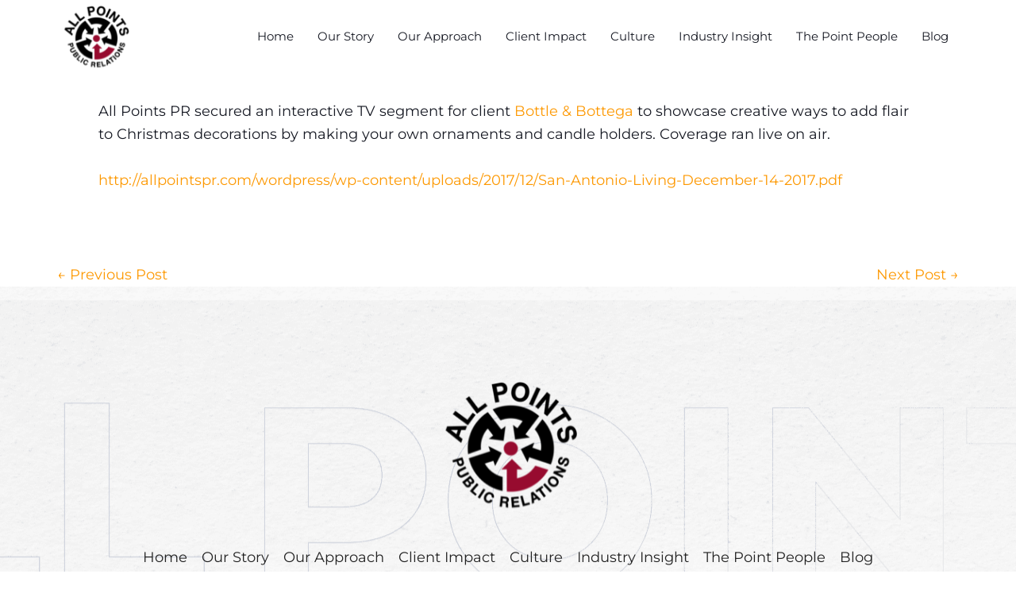

--- FILE ---
content_type: text/html; charset=UTF-8
request_url: https://allpointspr.com/all-points-pr-garners-interactive-tv-segment-for-bottle-bottega/
body_size: 160712
content:
<!DOCTYPE html>
<html lang="en-US">
<head>
<meta charset="UTF-8">
<meta name="viewport" content="width=device-width, initial-scale=1">
	<link rel="profile" href="https://gmpg.org/xfn/11"> 
	<title>All Points PR Garners Interactive TV Segment for Bottle &#038; Bottega &#8211; All Points PR</title>
<meta name='robots' content='max-image-preview:large' />
<link rel='dns-prefetch' href='//www.googletagmanager.com' />
<link rel='dns-prefetch' href='//fonts.googleapis.com' />
<link rel="alternate" type="application/rss+xml" title="All Points PR &raquo; Feed" href="https://allpointspr.com/feed/" />
<link rel="alternate" type="application/rss+xml" title="All Points PR &raquo; Comments Feed" href="https://allpointspr.com/comments/feed/" />
<link rel="alternate" title="oEmbed (JSON)" type="application/json+oembed" href="https://allpointspr.com/wp-json/oembed/1.0/embed?url=https%3A%2F%2Fallpointspr.com%2Fall-points-pr-garners-interactive-tv-segment-for-bottle-bottega%2F" />
<link rel="alternate" title="oEmbed (XML)" type="text/xml+oembed" href="https://allpointspr.com/wp-json/oembed/1.0/embed?url=https%3A%2F%2Fallpointspr.com%2Fall-points-pr-garners-interactive-tv-segment-for-bottle-bottega%2F&#038;format=xml" />
<style id='wp-img-auto-sizes-contain-inline-css'>
img:is([sizes=auto i],[sizes^="auto," i]){contain-intrinsic-size:3000px 1500px}
/*# sourceURL=wp-img-auto-sizes-contain-inline-css */
</style>
<link rel='stylesheet' id='astra-theme-css-css' href='https://allpointspr.com/wp-content/themes/astra/assets/css/minified/main.min.css?ver=4.11.8' media='all' />
<style id='astra-theme-css-inline-css'>
:root{--ast-post-nav-space:0;--ast-container-default-xlg-padding:3em;--ast-container-default-lg-padding:3em;--ast-container-default-slg-padding:2em;--ast-container-default-md-padding:3em;--ast-container-default-sm-padding:3em;--ast-container-default-xs-padding:2.4em;--ast-container-default-xxs-padding:1.8em;--ast-code-block-background:#EEEEEE;--ast-comment-inputs-background:#FAFAFA;--ast-normal-container-width:1140px;--ast-narrow-container-width:750px;--ast-blog-title-font-weight:normal;--ast-blog-meta-weight:inherit;--ast-global-color-primary:var(--ast-global-color-5);--ast-global-color-secondary:var(--ast-global-color-4);--ast-global-color-alternate-background:var(--ast-global-color-7);--ast-global-color-subtle-background:var(--ast-global-color-6);--ast-bg-style-guide:#F8FAFC;--ast-shadow-style-guide:0px 0px 4px 0 #00000057;--ast-global-dark-bg-style:#fff;--ast-global-dark-lfs:#fbfbfb;--ast-widget-bg-color:#fafafa;--ast-wc-container-head-bg-color:#fbfbfb;--ast-title-layout-bg:#eeeeee;--ast-search-border-color:#e7e7e7;--ast-lifter-hover-bg:#e6e6e6;--ast-gallery-block-color:#000;--srfm-color-input-label:var(--ast-global-color-2);}html{font-size:112.5%;}a{color:var(--ast-global-color-0);}a:hover,a:focus{color:var(--ast-global-color-4);}body,button,input,select,textarea,.ast-button,.ast-custom-button{font-family:'Montserrat',sans-serif;font-weight:400;font-size:18px;font-size:1rem;line-height:var(--ast-body-line-height,1.65em);}blockquote{color:var(--ast-global-color-4);}h1,.entry-content h1,h2,.entry-content h2,h3,.entry-content h3,h4,.entry-content h4,h5,.entry-content h5,h6,.entry-content h6,.site-title,.site-title a{font-family:'Ubuntu',sans-serif;line-height:1.35em;}.site-title{font-size:35px;font-size:1.9444444444444rem;display:none;}header .custom-logo-link img{max-width:100px;width:100px;}.astra-logo-svg{width:100px;}.site-header .site-description{font-size:15px;font-size:0.83333333333333rem;display:none;}.entry-title{font-size:0px;font-size:0rem;}.archive .ast-article-post .ast-article-inner,.blog .ast-article-post .ast-article-inner,.archive .ast-article-post .ast-article-inner:hover,.blog .ast-article-post .ast-article-inner:hover{overflow:hidden;}h1,.entry-content h1{font-size:7.7em;font-weight:700;font-family:'Ubuntu',sans-serif;line-height:1.4em;}h2,.entry-content h2{font-size:2em;font-weight:700;font-family:'Ubuntu',sans-serif;line-height:1.3em;}h3,.entry-content h3{font-size:35px;font-size:1.9444444444444rem;font-family:'Ubuntu',sans-serif;line-height:1.3em;}h4,.entry-content h4{font-size:25px;font-size:1.3888888888889rem;line-height:1.2em;font-family:'Ubuntu',sans-serif;}h5,.entry-content h5{font-size:17px;font-size:0.94444444444444rem;line-height:1.2em;font-family:'Ubuntu',sans-serif;}h6,.entry-content h6{font-size:13px;font-size:0.72222222222222rem;line-height:1.25em;font-family:'Ubuntu',sans-serif;}::selection{background-color:var(--ast-global-color-0);color:#000000;}body,h1,.entry-title a,.entry-content h1,h2,.entry-content h2,h3,.entry-content h3,h4,.entry-content h4,h5,.entry-content h5,h6,.entry-content h6{color:var(--ast-global-color-4);}.tagcloud a:hover,.tagcloud a:focus,.tagcloud a.current-item{color:#000000;border-color:var(--ast-global-color-0);background-color:var(--ast-global-color-0);}input:focus,input[type="text"]:focus,input[type="email"]:focus,input[type="url"]:focus,input[type="password"]:focus,input[type="reset"]:focus,input[type="search"]:focus,textarea:focus{border-color:var(--ast-global-color-0);}input[type="radio"]:checked,input[type=reset],input[type="checkbox"]:checked,input[type="checkbox"]:hover:checked,input[type="checkbox"]:focus:checked,input[type=range]::-webkit-slider-thumb{border-color:var(--ast-global-color-0);background-color:var(--ast-global-color-0);box-shadow:none;}.site-footer a:hover + .post-count,.site-footer a:focus + .post-count{background:var(--ast-global-color-0);border-color:var(--ast-global-color-0);}.single .nav-links .nav-previous,.single .nav-links .nav-next{color:var(--ast-global-color-0);}.entry-meta,.entry-meta *{line-height:1.45;color:var(--ast-global-color-0);}.entry-meta a:not(.ast-button):hover,.entry-meta a:not(.ast-button):hover *,.entry-meta a:not(.ast-button):focus,.entry-meta a:not(.ast-button):focus *,.page-links > .page-link,.page-links .page-link:hover,.post-navigation a:hover{color:var(--ast-global-color-4);}#cat option,.secondary .calendar_wrap thead a,.secondary .calendar_wrap thead a:visited{color:var(--ast-global-color-0);}.secondary .calendar_wrap #today,.ast-progress-val span{background:var(--ast-global-color-0);}.secondary a:hover + .post-count,.secondary a:focus + .post-count{background:var(--ast-global-color-0);border-color:var(--ast-global-color-0);}.calendar_wrap #today > a{color:#000000;}.page-links .page-link,.single .post-navigation a{color:var(--ast-global-color-0);}.ast-search-menu-icon .search-form button.search-submit{padding:0 4px;}.ast-search-menu-icon form.search-form{padding-right:0;}.ast-search-menu-icon.slide-search input.search-field{width:0;}.ast-header-search .ast-search-menu-icon.ast-dropdown-active .search-form,.ast-header-search .ast-search-menu-icon.ast-dropdown-active .search-field:focus{transition:all 0.2s;}.search-form input.search-field:focus{outline:none;}.astra-logo-svg:not(.sticky-custom-logo .astra-logo-svg,.transparent-custom-logo .astra-logo-svg,.advanced-header-logo .astra-logo-svg){height:58px;}.ast-archive-title{color:#0a1a63;}.widget-title,.widget .wp-block-heading{font-size:25px;font-size:1.3888888888889rem;color:#0a1a63;}.ast-search-menu-icon.slide-search a:focus-visible:focus-visible,.astra-search-icon:focus-visible,#close:focus-visible,a:focus-visible,.ast-menu-toggle:focus-visible,.site .skip-link:focus-visible,.wp-block-loginout input:focus-visible,.wp-block-search.wp-block-search__button-inside .wp-block-search__inside-wrapper,.ast-header-navigation-arrow:focus-visible,.ast-orders-table__row .ast-orders-table__cell:focus-visible,a#ast-apply-coupon:focus-visible,#ast-apply-coupon:focus-visible,#close:focus-visible,.button.search-submit:focus-visible,#search_submit:focus,.normal-search:focus-visible,.ast-header-account-wrap:focus-visible,.astra-cart-drawer-close:focus,.ast-single-variation:focus,.ast-button:focus{outline-style:dotted;outline-color:inherit;outline-width:thin;}input:focus,input[type="text"]:focus,input[type="email"]:focus,input[type="url"]:focus,input[type="password"]:focus,input[type="reset"]:focus,input[type="search"]:focus,input[type="number"]:focus,textarea:focus,.wp-block-search__input:focus,[data-section="section-header-mobile-trigger"] .ast-button-wrap .ast-mobile-menu-trigger-minimal:focus,.ast-mobile-popup-drawer.active .menu-toggle-close:focus,#ast-scroll-top:focus,#coupon_code:focus,#ast-coupon-code:focus{border-style:dotted;border-color:inherit;border-width:thin;}input{outline:none;}.ast-logo-title-inline .site-logo-img{padding-right:1em;}.site-logo-img img{ transition:all 0.2s linear;}body .ast-oembed-container *{position:absolute;top:0;width:100%;height:100%;left:0;}body .wp-block-embed-pocket-casts .ast-oembed-container *{position:unset;}.ast-single-post-featured-section + article {margin-top: 2em;}.site-content .ast-single-post-featured-section img {width: 100%;overflow: hidden;object-fit: cover;}.site > .ast-single-related-posts-container {margin-top: 0;}@media (min-width: 922px) {.ast-desktop .ast-container--narrow {max-width: var(--ast-narrow-container-width);margin: 0 auto;}}@media (max-width:921.9px){#ast-desktop-header{display:none;}}@media (min-width:922px){#ast-mobile-header{display:none;}}@media( max-width: 420px ) {.single .nav-links .nav-previous,.single .nav-links .nav-next {width: 100%;text-align: center;}}.wp-block-buttons.aligncenter{justify-content:center;}@media (max-width:921px){.ast-theme-transparent-header #primary,.ast-theme-transparent-header #secondary{padding:0;}}@media (max-width:921px){.ast-plain-container.ast-no-sidebar #primary{padding:0;}}.ast-plain-container.ast-no-sidebar #primary{margin-top:0;margin-bottom:0;}@media (min-width:1200px){.ast-plain-container.ast-no-sidebar #primary{margin-top:60px;margin-bottom:60px;}}.ast-separate-container.ast-single-post.ast-right-sidebar #primary,.ast-separate-container.ast-single-post.ast-left-sidebar #primary,.ast-separate-container.ast-single-post #primary,.ast-plain-container.ast-single-post #primary,.ast-narrow-container.ast-single-post #primary{margin-top:0px;margin-bottom:0px;}.ast-left-sidebar.ast-single-post #primary,.ast-right-sidebar.ast-single-post #primary,.ast-separate-container.ast-single-post.ast-right-sidebar #primary,.ast-separate-container.ast-single-post.ast-left-sidebar #primary,.ast-separate-container.ast-single-post #primary,.ast-narrow-container.ast-single-post #primary{padding-left:0px;padding-right:0px;}.ast-separate-container #primary,.ast-narrow-container #primary{padding-top:0px;}.ast-separate-container #primary,.ast-narrow-container #primary{padding-bottom:0px;}.wp-block-button.is-style-outline .wp-block-button__link{border-color:var(--ast-global-color-0);}div.wp-block-button.is-style-outline > .wp-block-button__link:not(.has-text-color),div.wp-block-button.wp-block-button__link.is-style-outline:not(.has-text-color){color:var(--ast-global-color-0);}.wp-block-button.is-style-outline .wp-block-button__link:hover,.wp-block-buttons .wp-block-button.is-style-outline .wp-block-button__link:focus,.wp-block-buttons .wp-block-button.is-style-outline > .wp-block-button__link:not(.has-text-color):hover,.wp-block-buttons .wp-block-button.wp-block-button__link.is-style-outline:not(.has-text-color):hover{color:#1e3268;background-color:var(--ast-global-color-3);border-color:var(--ast-global-color-3);}.post-page-numbers.current .page-link,.ast-pagination .page-numbers.current{color:#000000;border-color:var(--ast-global-color-0);background-color:var(--ast-global-color-0);}.wp-block-buttons .wp-block-button.is-style-outline .wp-block-button__link.wp-element-button,.ast-outline-button,.wp-block-uagb-buttons-child .uagb-buttons-repeater.ast-outline-button{border-color:var(--ast-global-color-0);border-top-width:1px;border-right-width:1px;border-bottom-width:1px;border-left-width:1px;font-family:inherit;font-weight:inherit;line-height:1em;padding-top:17px;padding-right:40px;padding-bottom:17px;padding-left:40px;border-top-left-radius:0px;border-top-right-radius:0px;border-bottom-right-radius:0px;border-bottom-left-radius:0px;}.wp-block-buttons .wp-block-button.is-style-outline > .wp-block-button__link:not(.has-text-color),.wp-block-buttons .wp-block-button.wp-block-button__link.is-style-outline:not(.has-text-color),.ast-outline-button{color:var(--ast-global-color-0);}.wp-block-button.is-style-outline .wp-block-button__link:hover,.wp-block-buttons .wp-block-button.is-style-outline .wp-block-button__link:focus,.wp-block-buttons .wp-block-button.is-style-outline > .wp-block-button__link:not(.has-text-color):hover,.wp-block-buttons .wp-block-button.wp-block-button__link.is-style-outline:not(.has-text-color):hover,.ast-outline-button:hover,.ast-outline-button:focus,.wp-block-uagb-buttons-child .uagb-buttons-repeater.ast-outline-button:hover,.wp-block-uagb-buttons-child .uagb-buttons-repeater.ast-outline-button:focus{color:var(--ast-global-color-4);background-color:var(--ast-global-color-1);border-color:var(--ast-global-color-1);}.wp-block-button .wp-block-button__link.wp-element-button.is-style-outline:not(.has-background),.wp-block-button.is-style-outline>.wp-block-button__link.wp-element-button:not(.has-background),.ast-outline-button{background-color:transparent;}@media (max-width:921px){.wp-block-buttons .wp-block-button.is-style-outline .wp-block-button__link.wp-element-button,.ast-outline-button,.wp-block-uagb-buttons-child .uagb-buttons-repeater.ast-outline-button{padding-top:17px;padding-right:40px;padding-bottom:17px;padding-left:40px;border-top-left-radius:0px;border-top-right-radius:0px;border-bottom-right-radius:0px;border-bottom-left-radius:0px;}}@media (max-width:544px){.wp-block-buttons .wp-block-button.is-style-outline .wp-block-button__link.wp-element-button,.ast-outline-button,.wp-block-uagb-buttons-child .uagb-buttons-repeater.ast-outline-button{padding-top:17px;padding-right:40px;padding-bottom:17px;padding-left:40px;border-top-left-radius:0px;border-top-right-radius:0px;border-bottom-right-radius:0px;border-bottom-left-radius:0px;}}.entry-content[data-ast-blocks-layout] > figure{margin-bottom:1em;}h1.widget-title{font-weight:700;}h2.widget-title{font-weight:700;}h3.widget-title{font-weight:inherit;}#page{display:flex;flex-direction:column;min-height:100vh;}.ast-404-layout-1 h1.page-title{color:var(--ast-global-color-2);}.single .post-navigation a{line-height:1em;height:inherit;}.error-404 .page-sub-title{font-size:1.5rem;font-weight:inherit;}.search .site-content .content-area .search-form{margin-bottom:0;}#page .site-content{flex-grow:1;}.widget{margin-bottom:1.25em;}#secondary li{line-height:1.5em;}#secondary .wp-block-group h2{margin-bottom:0.7em;}#secondary h2{font-size:1.7rem;}.ast-separate-container .ast-article-post,.ast-separate-container .ast-article-single,.ast-separate-container .comment-respond{padding:3em;}.ast-separate-container .ast-article-single .ast-article-single{padding:0;}.ast-article-single .wp-block-post-template-is-layout-grid{padding-left:0;}.ast-separate-container .comments-title,.ast-narrow-container .comments-title{padding:1.5em 2em;}.ast-page-builder-template .comment-form-textarea,.ast-comment-formwrap .ast-grid-common-col{padding:0;}.ast-comment-formwrap{padding:0;display:inline-flex;column-gap:20px;width:100%;margin-left:0;margin-right:0;}.comments-area textarea#comment:focus,.comments-area textarea#comment:active,.comments-area .ast-comment-formwrap input[type="text"]:focus,.comments-area .ast-comment-formwrap input[type="text"]:active {box-shadow:none;outline:none;}.archive.ast-page-builder-template .entry-header{margin-top:2em;}.ast-page-builder-template .ast-comment-formwrap{width:100%;}.entry-title{margin-bottom:0.5em;}.ast-archive-description p{font-size:inherit;font-weight:inherit;line-height:inherit;}.ast-separate-container .ast-comment-list li.depth-1,.hentry{margin-bottom:2em;}@media (min-width:921px){.ast-left-sidebar.ast-page-builder-template #secondary,.archive.ast-right-sidebar.ast-page-builder-template .site-main{padding-left:20px;padding-right:20px;}}@media (max-width:544px){.ast-comment-formwrap.ast-row{column-gap:10px;display:inline-block;}#ast-commentform .ast-grid-common-col{position:relative;width:100%;}}@media (min-width:1201px){.ast-separate-container .ast-article-post,.ast-separate-container .ast-article-single,.ast-separate-container .ast-author-box,.ast-separate-container .ast-404-layout-1,.ast-separate-container .no-results{padding:3em;}}@media (max-width:921px){.ast-separate-container #primary,.ast-separate-container #secondary{padding:1.5em 0;}#primary,#secondary{padding:1.5em 0;margin:0;}.ast-left-sidebar #content > .ast-container{display:flex;flex-direction:column-reverse;width:100%;}}@media (min-width:922px){.ast-separate-container.ast-right-sidebar #primary,.ast-separate-container.ast-left-sidebar #primary{border:0;}.search-no-results.ast-separate-container #primary{margin-bottom:4em;}}.wp-block-button .wp-block-button__link{color:var(--ast-global-color-5);}.wp-block-button .wp-block-button__link:hover,.wp-block-button .wp-block-button__link:focus{color:#1e3268;background-color:var(--ast-global-color-3);border-color:var(--ast-global-color-3);}.wp-block-button .wp-block-button__link,.wp-block-search .wp-block-search__button,body .wp-block-file .wp-block-file__button{border-style:solid;border-top-width:0px;border-right-width:0px;border-left-width:0px;border-bottom-width:0px;border-color:var(--ast-global-color-0);background-color:var(--ast-global-color-0);color:var(--ast-global-color-5);font-family:inherit;font-weight:inherit;line-height:1em;border-top-left-radius:0px;border-top-right-radius:0px;border-bottom-right-radius:0px;border-bottom-left-radius:0px;padding-top:17px;padding-right:40px;padding-bottom:17px;padding-left:40px;}@media (max-width:921px){.wp-block-button .wp-block-button__link,.wp-block-search .wp-block-search__button,body .wp-block-file .wp-block-file__button{padding-top:17px;padding-right:40px;padding-bottom:17px;padding-left:40px;border-top-left-radius:0px;border-top-right-radius:0px;border-bottom-right-radius:0px;border-bottom-left-radius:0px;}}@media (max-width:544px){.wp-block-button .wp-block-button__link,.wp-block-search .wp-block-search__button,body .wp-block-file .wp-block-file__button{padding-top:12px;padding-right:24px;padding-bottom:12px;padding-left:24px;border-top-left-radius:0px;border-top-right-radius:0px;border-bottom-right-radius:0px;border-bottom-left-radius:0px;}}.menu-toggle,button,.ast-button,.ast-custom-button,.button,input#submit,input[type="button"],input[type="submit"],input[type="reset"],form[CLASS*="wp-block-search__"].wp-block-search .wp-block-search__inside-wrapper .wp-block-search__button,body .wp-block-file .wp-block-file__button,.search .search-submit{border-style:solid;border-top-width:0px;border-right-width:0px;border-left-width:0px;border-bottom-width:0px;color:var(--ast-global-color-5);border-color:var(--ast-global-color-0);background-color:var(--ast-global-color-0);padding-top:17px;padding-right:40px;padding-bottom:17px;padding-left:40px;font-family:inherit;font-weight:inherit;line-height:1em;border-top-left-radius:0px;border-top-right-radius:0px;border-bottom-right-radius:0px;border-bottom-left-radius:0px;}button:focus,.menu-toggle:hover,button:hover,.ast-button:hover,.ast-custom-button:hover .button:hover,.ast-custom-button:hover ,input[type=reset]:hover,input[type=reset]:focus,input#submit:hover,input#submit:focus,input[type="button"]:hover,input[type="button"]:focus,input[type="submit"]:hover,input[type="submit"]:focus,form[CLASS*="wp-block-search__"].wp-block-search .wp-block-search__inside-wrapper .wp-block-search__button:hover,form[CLASS*="wp-block-search__"].wp-block-search .wp-block-search__inside-wrapper .wp-block-search__button:focus,body .wp-block-file .wp-block-file__button:hover,body .wp-block-file .wp-block-file__button:focus{color:#1e3268;background-color:var(--ast-global-color-3);border-color:var(--ast-global-color-3);}form[CLASS*="wp-block-search__"].wp-block-search .wp-block-search__inside-wrapper .wp-block-search__button.has-icon{padding-top:calc(17px - 3px);padding-right:calc(40px - 3px);padding-bottom:calc(17px - 3px);padding-left:calc(40px - 3px);}@media (max-width:921px){.menu-toggle,button,.ast-button,.ast-custom-button,.button,input#submit,input[type="button"],input[type="submit"],input[type="reset"],form[CLASS*="wp-block-search__"].wp-block-search .wp-block-search__inside-wrapper .wp-block-search__button,body .wp-block-file .wp-block-file__button,.search .search-submit{padding-top:17px;padding-right:40px;padding-bottom:17px;padding-left:40px;border-top-left-radius:0px;border-top-right-radius:0px;border-bottom-right-radius:0px;border-bottom-left-radius:0px;}}@media (max-width:544px){.menu-toggle,button,.ast-button,.ast-custom-button,.button,input#submit,input[type="button"],input[type="submit"],input[type="reset"],form[CLASS*="wp-block-search__"].wp-block-search .wp-block-search__inside-wrapper .wp-block-search__button,body .wp-block-file .wp-block-file__button,.search .search-submit{padding-top:12px;padding-right:24px;padding-bottom:12px;padding-left:24px;border-top-left-radius:0px;border-top-right-radius:0px;border-bottom-right-radius:0px;border-bottom-left-radius:0px;}}@media (max-width:921px){.ast-mobile-header-stack .main-header-bar .ast-search-menu-icon{display:inline-block;}.ast-header-break-point.ast-header-custom-item-outside .ast-mobile-header-stack .main-header-bar .ast-search-icon{margin:0;}.ast-comment-avatar-wrap img{max-width:2.5em;}.ast-comment-meta{padding:0 1.8888em 1.3333em;}.ast-separate-container .ast-comment-list li.depth-1{padding:1.5em 2.14em;}.ast-separate-container .comment-respond{padding:2em 2.14em;}}@media (min-width:544px){.ast-container{max-width:100%;}}@media (max-width:544px){.ast-separate-container .ast-article-post,.ast-separate-container .ast-article-single,.ast-separate-container .comments-title,.ast-separate-container .ast-archive-description{padding:1.5em 1em;}.ast-separate-container #content .ast-container{padding-left:0.54em;padding-right:0.54em;}.ast-separate-container .ast-comment-list .bypostauthor{padding:.5em;}.ast-search-menu-icon.ast-dropdown-active .search-field{width:170px;}} #ast-mobile-header .ast-site-header-cart-li a{pointer-events:none;}.ast-separate-container{background-color:var(--ast-global-color-2);background-image:none;}@media (max-width:921px){.widget-title{font-size:1px;;}body,button,input,select,textarea,.ast-button,.ast-custom-button{font-size:1em;}#secondary,#secondary button,#secondary input,#secondary select,#secondary textarea{font-size:1em;}.site-title{display:none;}.site-header .site-description{display:none;}h1,.entry-content h1{font-size:76px;}h2,.entry-content h2{font-size:1em;}h3,.entry-content h3{font-size:28px;}h4,.entry-content h4{font-size:26px;font-size:1.4444444444444rem;}body,.ast-separate-container{background-color:var(--ast-global-color-2);background-image:none;}}@media (max-width:544px){.widget-title{font-size:20px;font-size:1.4285714285714rem;}body,button,input,select,textarea,.ast-button,.ast-custom-button{font-size:14px;font-size:0.77777777777778rem;}#secondary,#secondary button,#secondary input,#secondary select,#secondary textarea{font-size:14px;font-size:0.77777777777778rem;}.site-title{display:none;}.site-header .site-description{display:none;}h1,.entry-content h1{font-size:50px;}h2,.entry-content h2{font-size:23px;}h3,.entry-content h3{font-size:25px;}body,.ast-separate-container{background-color:var(--ast-global-color-2);background-image:none;}}@media (max-width:544px){html{font-size:112.5%;}}@media (min-width:922px){.ast-container{max-width:1180px;}}@media (min-width:922px){.site-content .ast-container{display:flex;}}@media (max-width:921px){.site-content .ast-container{flex-direction:column;}}@media (min-width:922px){.main-header-menu .sub-menu .menu-item.ast-left-align-sub-menu:hover > .sub-menu,.main-header-menu .sub-menu .menu-item.ast-left-align-sub-menu.focus > .sub-menu{margin-left:-0px;}}.footer-widget-area[data-section^="section-fb-html-"] .ast-builder-html-element{text-align:center;}.wp-block-file {display: flex;align-items: center;flex-wrap: wrap;justify-content: space-between;}.wp-block-pullquote {border: none;}.wp-block-pullquote blockquote::before {content: "\201D";font-family: "Helvetica",sans-serif;display: flex;transform: rotate( 180deg );font-size: 6rem;font-style: normal;line-height: 1;font-weight: bold;align-items: center;justify-content: center;}.has-text-align-right > blockquote::before {justify-content: flex-start;}.has-text-align-left > blockquote::before {justify-content: flex-end;}figure.wp-block-pullquote.is-style-solid-color blockquote {max-width: 100%;text-align: inherit;}:root {--wp--custom--ast-default-block-top-padding: 3em;--wp--custom--ast-default-block-right-padding: 3em;--wp--custom--ast-default-block-bottom-padding: 3em;--wp--custom--ast-default-block-left-padding: 3em;--wp--custom--ast-container-width: 1140px;--wp--custom--ast-content-width-size: 1140px;--wp--custom--ast-wide-width-size: calc(1140px + var(--wp--custom--ast-default-block-left-padding) + var(--wp--custom--ast-default-block-right-padding));}.ast-narrow-container {--wp--custom--ast-content-width-size: 750px;--wp--custom--ast-wide-width-size: 750px;}@media(max-width: 921px) {:root {--wp--custom--ast-default-block-top-padding: 3em;--wp--custom--ast-default-block-right-padding: 2em;--wp--custom--ast-default-block-bottom-padding: 3em;--wp--custom--ast-default-block-left-padding: 2em;}}@media(max-width: 544px) {:root {--wp--custom--ast-default-block-top-padding: 3em;--wp--custom--ast-default-block-right-padding: 1.5em;--wp--custom--ast-default-block-bottom-padding: 3em;--wp--custom--ast-default-block-left-padding: 1.5em;}}.entry-content > .wp-block-group,.entry-content > .wp-block-cover,.entry-content > .wp-block-columns {padding-top: var(--wp--custom--ast-default-block-top-padding);padding-right: var(--wp--custom--ast-default-block-right-padding);padding-bottom: var(--wp--custom--ast-default-block-bottom-padding);padding-left: var(--wp--custom--ast-default-block-left-padding);}.ast-plain-container.ast-no-sidebar .entry-content > .alignfull,.ast-page-builder-template .ast-no-sidebar .entry-content > .alignfull {margin-left: calc( -50vw + 50%);margin-right: calc( -50vw + 50%);max-width: 100vw;width: 100vw;}.ast-plain-container.ast-no-sidebar .entry-content .alignfull .alignfull,.ast-page-builder-template.ast-no-sidebar .entry-content .alignfull .alignfull,.ast-plain-container.ast-no-sidebar .entry-content .alignfull .alignwide,.ast-page-builder-template.ast-no-sidebar .entry-content .alignfull .alignwide,.ast-plain-container.ast-no-sidebar .entry-content .alignwide .alignfull,.ast-page-builder-template.ast-no-sidebar .entry-content .alignwide .alignfull,.ast-plain-container.ast-no-sidebar .entry-content .alignwide .alignwide,.ast-page-builder-template.ast-no-sidebar .entry-content .alignwide .alignwide,.ast-plain-container.ast-no-sidebar .entry-content .wp-block-column .alignfull,.ast-page-builder-template.ast-no-sidebar .entry-content .wp-block-column .alignfull,.ast-plain-container.ast-no-sidebar .entry-content .wp-block-column .alignwide,.ast-page-builder-template.ast-no-sidebar .entry-content .wp-block-column .alignwide {margin-left: auto;margin-right: auto;width: 100%;}[data-ast-blocks-layout] .wp-block-separator:not(.is-style-dots) {height: 0;}[data-ast-blocks-layout] .wp-block-separator {margin: 20px auto;}[data-ast-blocks-layout] .wp-block-separator:not(.is-style-wide):not(.is-style-dots) {max-width: 100px;}[data-ast-blocks-layout] .wp-block-separator.has-background {padding: 0;}.entry-content[data-ast-blocks-layout] > * {max-width: var(--wp--custom--ast-content-width-size);margin-left: auto;margin-right: auto;}.entry-content[data-ast-blocks-layout] > .alignwide {max-width: var(--wp--custom--ast-wide-width-size);}.entry-content[data-ast-blocks-layout] .alignfull {max-width: none;}.entry-content .wp-block-columns {margin-bottom: 0;}blockquote {margin: 1.5em;border-color: rgba(0,0,0,0.05);}.wp-block-quote:not(.has-text-align-right):not(.has-text-align-center) {border-left: 5px solid rgba(0,0,0,0.05);}.has-text-align-right > blockquote,blockquote.has-text-align-right {border-right: 5px solid rgba(0,0,0,0.05);}.has-text-align-left > blockquote,blockquote.has-text-align-left {border-left: 5px solid rgba(0,0,0,0.05);}.wp-block-site-tagline,.wp-block-latest-posts .read-more {margin-top: 15px;}.wp-block-loginout p label {display: block;}.wp-block-loginout p:not(.login-remember):not(.login-submit) input {width: 100%;}.wp-block-loginout input:focus {border-color: transparent;}.wp-block-loginout input:focus {outline: thin dotted;}.entry-content .wp-block-media-text .wp-block-media-text__content {padding: 0 0 0 8%;}.entry-content .wp-block-media-text.has-media-on-the-right .wp-block-media-text__content {padding: 0 8% 0 0;}.entry-content .wp-block-media-text.has-background .wp-block-media-text__content {padding: 8%;}.entry-content .wp-block-cover:not([class*="background-color"]):not(.has-text-color.has-link-color) .wp-block-cover__inner-container,.entry-content .wp-block-cover:not([class*="background-color"]) .wp-block-cover-image-text,.entry-content .wp-block-cover:not([class*="background-color"]) .wp-block-cover-text,.entry-content .wp-block-cover-image:not([class*="background-color"]) .wp-block-cover__inner-container,.entry-content .wp-block-cover-image:not([class*="background-color"]) .wp-block-cover-image-text,.entry-content .wp-block-cover-image:not([class*="background-color"]) .wp-block-cover-text {color: var(--ast-global-color-primary,var(--ast-global-color-5));}.wp-block-loginout .login-remember input {width: 1.1rem;height: 1.1rem;margin: 0 5px 4px 0;vertical-align: middle;}.wp-block-latest-posts > li > *:first-child,.wp-block-latest-posts:not(.is-grid) > li:first-child {margin-top: 0;}.entry-content > .wp-block-buttons,.entry-content > .wp-block-uagb-buttons {margin-bottom: 1.5em;}.wp-block-search__inside-wrapper .wp-block-search__input {padding: 0 10px;color: var(--ast-global-color-3);background: var(--ast-global-color-primary,var(--ast-global-color-5));border-color: var(--ast-border-color);}.wp-block-latest-posts .read-more {margin-bottom: 1.5em;}.wp-block-search__no-button .wp-block-search__inside-wrapper .wp-block-search__input {padding-top: 5px;padding-bottom: 5px;}.wp-block-latest-posts .wp-block-latest-posts__post-date,.wp-block-latest-posts .wp-block-latest-posts__post-author {font-size: 1rem;}.wp-block-latest-posts > li > *,.wp-block-latest-posts:not(.is-grid) > li {margin-top: 12px;margin-bottom: 12px;}.ast-page-builder-template .entry-content[data-ast-blocks-layout] > *,.ast-page-builder-template .entry-content[data-ast-blocks-layout] > .alignfull:not(.wp-block-group):not(.uagb-is-root-container) > * {max-width: none;}.ast-page-builder-template .entry-content[data-ast-blocks-layout] > .alignwide:not(.uagb-is-root-container) > * {max-width: var(--wp--custom--ast-wide-width-size);}.ast-page-builder-template .entry-content[data-ast-blocks-layout] > .inherit-container-width > *,.ast-page-builder-template .entry-content[data-ast-blocks-layout] > *:not(.wp-block-group):not(.uagb-is-root-container) > *,.entry-content[data-ast-blocks-layout] > .wp-block-cover .wp-block-cover__inner-container {max-width: var(--wp--custom--ast-content-width-size) ;margin-left: auto;margin-right: auto;}.entry-content[data-ast-blocks-layout] .wp-block-cover:not(.alignleft):not(.alignright) {width: auto;}@media(max-width: 1200px) {.ast-separate-container .entry-content > .alignfull,.ast-separate-container .entry-content[data-ast-blocks-layout] > .alignwide,.ast-plain-container .entry-content[data-ast-blocks-layout] > .alignwide,.ast-plain-container .entry-content .alignfull {margin-left: calc(-1 * min(var(--ast-container-default-xlg-padding),20px)) ;margin-right: calc(-1 * min(var(--ast-container-default-xlg-padding),20px));}}@media(min-width: 1201px) {.ast-separate-container .entry-content > .alignfull {margin-left: calc(-1 * var(--ast-container-default-xlg-padding) );margin-right: calc(-1 * var(--ast-container-default-xlg-padding) );}.ast-separate-container .entry-content[data-ast-blocks-layout] > .alignwide,.ast-plain-container .entry-content[data-ast-blocks-layout] > .alignwide {margin-left: calc(-1 * var(--wp--custom--ast-default-block-left-padding) );margin-right: calc(-1 * var(--wp--custom--ast-default-block-right-padding) );}}@media(min-width: 921px) {.ast-separate-container .entry-content .wp-block-group.alignwide:not(.inherit-container-width) > :where(:not(.alignleft):not(.alignright)),.ast-plain-container .entry-content .wp-block-group.alignwide:not(.inherit-container-width) > :where(:not(.alignleft):not(.alignright)) {max-width: calc( var(--wp--custom--ast-content-width-size) + 80px );}.ast-plain-container.ast-right-sidebar .entry-content[data-ast-blocks-layout] .alignfull,.ast-plain-container.ast-left-sidebar .entry-content[data-ast-blocks-layout] .alignfull {margin-left: -60px;margin-right: -60px;}}@media(min-width: 544px) {.entry-content > .alignleft {margin-right: 20px;}.entry-content > .alignright {margin-left: 20px;}}@media (max-width:544px){.wp-block-columns .wp-block-column:not(:last-child){margin-bottom:20px;}.wp-block-latest-posts{margin:0;}}@media( max-width: 600px ) {.entry-content .wp-block-media-text .wp-block-media-text__content,.entry-content .wp-block-media-text.has-media-on-the-right .wp-block-media-text__content {padding: 8% 0 0;}.entry-content .wp-block-media-text.has-background .wp-block-media-text__content {padding: 8%;}}.ast-page-builder-template .entry-header {padding-left: 0;}.ast-narrow-container .site-content .wp-block-uagb-image--align-full .wp-block-uagb-image__figure {max-width: 100%;margin-left: auto;margin-right: auto;}:root .has-ast-global-color-0-color{color:var(--ast-global-color-0);}:root .has-ast-global-color-0-background-color{background-color:var(--ast-global-color-0);}:root .wp-block-button .has-ast-global-color-0-color{color:var(--ast-global-color-0);}:root .wp-block-button .has-ast-global-color-0-background-color{background-color:var(--ast-global-color-0);}:root .has-ast-global-color-1-color{color:var(--ast-global-color-1);}:root .has-ast-global-color-1-background-color{background-color:var(--ast-global-color-1);}:root .wp-block-button .has-ast-global-color-1-color{color:var(--ast-global-color-1);}:root .wp-block-button .has-ast-global-color-1-background-color{background-color:var(--ast-global-color-1);}:root .has-ast-global-color-2-color{color:var(--ast-global-color-2);}:root .has-ast-global-color-2-background-color{background-color:var(--ast-global-color-2);}:root .wp-block-button .has-ast-global-color-2-color{color:var(--ast-global-color-2);}:root .wp-block-button .has-ast-global-color-2-background-color{background-color:var(--ast-global-color-2);}:root .has-ast-global-color-3-color{color:var(--ast-global-color-3);}:root .has-ast-global-color-3-background-color{background-color:var(--ast-global-color-3);}:root .wp-block-button .has-ast-global-color-3-color{color:var(--ast-global-color-3);}:root .wp-block-button .has-ast-global-color-3-background-color{background-color:var(--ast-global-color-3);}:root .has-ast-global-color-4-color{color:var(--ast-global-color-4);}:root .has-ast-global-color-4-background-color{background-color:var(--ast-global-color-4);}:root .wp-block-button .has-ast-global-color-4-color{color:var(--ast-global-color-4);}:root .wp-block-button .has-ast-global-color-4-background-color{background-color:var(--ast-global-color-4);}:root .has-ast-global-color-5-color{color:var(--ast-global-color-5);}:root .has-ast-global-color-5-background-color{background-color:var(--ast-global-color-5);}:root .wp-block-button .has-ast-global-color-5-color{color:var(--ast-global-color-5);}:root .wp-block-button .has-ast-global-color-5-background-color{background-color:var(--ast-global-color-5);}:root .has-ast-global-color-6-color{color:var(--ast-global-color-6);}:root .has-ast-global-color-6-background-color{background-color:var(--ast-global-color-6);}:root .wp-block-button .has-ast-global-color-6-color{color:var(--ast-global-color-6);}:root .wp-block-button .has-ast-global-color-6-background-color{background-color:var(--ast-global-color-6);}:root .has-ast-global-color-7-color{color:var(--ast-global-color-7);}:root .has-ast-global-color-7-background-color{background-color:var(--ast-global-color-7);}:root .wp-block-button .has-ast-global-color-7-color{color:var(--ast-global-color-7);}:root .wp-block-button .has-ast-global-color-7-background-color{background-color:var(--ast-global-color-7);}:root .has-ast-global-color-8-color{color:var(--ast-global-color-8);}:root .has-ast-global-color-8-background-color{background-color:var(--ast-global-color-8);}:root .wp-block-button .has-ast-global-color-8-color{color:var(--ast-global-color-8);}:root .wp-block-button .has-ast-global-color-8-background-color{background-color:var(--ast-global-color-8);}:root{--ast-global-color-0:#FD9800;--ast-global-color-1:#E98C00;--ast-global-color-2:#FFFFFF;--ast-global-color-3:#FEF9E1;--ast-global-color-4:#161923;--ast-global-color-5:#090C17;--ast-global-color-6:#2E2D2A;--ast-global-color-7:#141006;--ast-global-color-8:#222222;}:root {--ast-border-color : rgba(242,245,247,0);}.site .site-content #primary{margin-top:0px;margin-bottom:0px;margin-left:0px;margin-right:0px;}.ast-single-entry-banner {-js-display: flex;display: flex;flex-direction: column;justify-content: center;text-align: center;position: relative;background: var(--ast-title-layout-bg);}.ast-single-entry-banner[data-banner-layout="layout-1"] {max-width: 1140px;background: inherit;padding: 20px 0;}.ast-single-entry-banner[data-banner-width-type="custom"] {margin: 0 auto;width: 100%;}.ast-single-entry-banner + .site-content .entry-header {margin-bottom: 0;}.site .ast-author-avatar {--ast-author-avatar-size: ;}a.ast-underline-text {text-decoration: underline;}.ast-container > .ast-terms-link {position: relative;display: block;}a.ast-button.ast-badge-tax {padding: 4px 8px;border-radius: 3px;font-size: inherit;}header.entry-header .entry-title{font-size:0px;font-size:0rem;}header.entry-header > *:not(:last-child){margin-bottom:10px;}.ast-archive-entry-banner {-js-display: flex;display: flex;flex-direction: column;justify-content: center;text-align: center;position: relative;background: var(--ast-title-layout-bg);}.ast-archive-entry-banner[data-banner-width-type="custom"] {margin: 0 auto;width: 100%;}.ast-archive-entry-banner[data-banner-layout="layout-1"] {background: inherit;padding: 20px 0;text-align: left;}body.archive .ast-archive-description{max-width:1140px;width:100%;text-align:left;padding-top:3em;padding-right:3em;padding-bottom:3em;padding-left:3em;}body.archive .ast-archive-description .ast-archive-title,body.archive .ast-archive-description .ast-archive-title *{font-size:0px;font-size:0rem;}body.archive .ast-archive-description > *:not(:last-child){margin-bottom:10px;}@media (max-width:921px){body.archive .ast-archive-description{text-align:left;}}@media (max-width:544px){body.archive .ast-archive-description{text-align:left;}}.ast-breadcrumbs .trail-browse,.ast-breadcrumbs .trail-items,.ast-breadcrumbs .trail-items li{display:inline-block;margin:0;padding:0;border:none;background:inherit;text-indent:0;text-decoration:none;}.ast-breadcrumbs .trail-browse{font-size:inherit;font-style:inherit;font-weight:inherit;color:inherit;}.ast-breadcrumbs .trail-items{list-style:none;}.trail-items li::after{padding:0 0.3em;content:"\00bb";}.trail-items li:last-of-type::after{display:none;}h1,.entry-content h1,h2,.entry-content h2,h3,.entry-content h3,h4,.entry-content h4,h5,.entry-content h5,h6,.entry-content h6{color:#0a1a63;}.entry-title a{color:#0a1a63;}@media (max-width:921px){.ast-builder-grid-row-container.ast-builder-grid-row-tablet-3-firstrow .ast-builder-grid-row > *:first-child,.ast-builder-grid-row-container.ast-builder-grid-row-tablet-3-lastrow .ast-builder-grid-row > *:last-child{grid-column:1 / -1;}}@media (max-width:544px){.ast-builder-grid-row-container.ast-builder-grid-row-mobile-3-firstrow .ast-builder-grid-row > *:first-child,.ast-builder-grid-row-container.ast-builder-grid-row-mobile-3-lastrow .ast-builder-grid-row > *:last-child{grid-column:1 / -1;}}.ast-builder-layout-element .ast-site-identity{margin-top:-20px;margin-bottom:-20px;margin-left:0px;margin-right:0px;}.ast-builder-layout-element[data-section="title_tagline"]{display:flex;}@media (max-width:921px){.ast-header-break-point .ast-builder-layout-element[data-section="title_tagline"]{display:flex;}}@media (max-width:544px){.ast-header-break-point .ast-builder-layout-element[data-section="title_tagline"]{display:flex;}}.ast-builder-menu-1{font-family:inherit;font-weight:inherit;}.ast-builder-menu-1 .menu-item > .menu-link{font-size:15px;font-size:0.83333333333333rem;color:var(--ast-global-color-4);}.ast-builder-menu-1 .menu-item > .ast-menu-toggle{color:var(--ast-global-color-4);}.ast-builder-menu-1 .menu-item:hover > .menu-link,.ast-builder-menu-1 .inline-on-mobile .menu-item:hover > .ast-menu-toggle{color:var(--ast-global-color-1);}.ast-builder-menu-1 .menu-item:hover > .ast-menu-toggle{color:var(--ast-global-color-1);}.ast-builder-menu-1 .menu-item.current-menu-item > .menu-link,.ast-builder-menu-1 .inline-on-mobile .menu-item.current-menu-item > .ast-menu-toggle,.ast-builder-menu-1 .current-menu-ancestor > .menu-link{color:var(--ast-global-color-0);}.ast-builder-menu-1 .menu-item.current-menu-item > .ast-menu-toggle{color:var(--ast-global-color-0);}.ast-builder-menu-1 .sub-menu,.ast-builder-menu-1 .inline-on-mobile .sub-menu{border-top-width:2px;border-bottom-width:0px;border-right-width:0px;border-left-width:0px;border-color:var(--ast-global-color-0);border-style:solid;}.ast-builder-menu-1 .sub-menu .sub-menu{top:-2px;}.ast-builder-menu-1 .main-header-menu > .menu-item > .sub-menu,.ast-builder-menu-1 .main-header-menu > .menu-item > .astra-full-megamenu-wrapper{margin-top:0px;}.ast-desktop .ast-builder-menu-1 .main-header-menu > .menu-item > .sub-menu:before,.ast-desktop .ast-builder-menu-1 .main-header-menu > .menu-item > .astra-full-megamenu-wrapper:before{height:calc( 0px + 2px + 5px );}.ast-desktop .ast-builder-menu-1 .menu-item .sub-menu .menu-link{border-style:none;}@media (max-width:921px){.ast-header-break-point .ast-builder-menu-1 .menu-item.menu-item-has-children > .ast-menu-toggle{top:0;}.ast-builder-menu-1 .inline-on-mobile .menu-item.menu-item-has-children > .ast-menu-toggle{right:-15px;}.ast-builder-menu-1 .menu-item-has-children > .menu-link:after{content:unset;}.ast-builder-menu-1 .main-header-menu > .menu-item > .sub-menu,.ast-builder-menu-1 .main-header-menu > .menu-item > .astra-full-megamenu-wrapper{margin-top:0;}}@media (max-width:544px){.ast-header-break-point .ast-builder-menu-1 .menu-item.menu-item-has-children > .ast-menu-toggle{top:0;}.ast-builder-menu-1 .main-header-menu > .menu-item > .sub-menu,.ast-builder-menu-1 .main-header-menu > .menu-item > .astra-full-megamenu-wrapper{margin-top:0;}}.ast-builder-menu-1{display:flex;}@media (max-width:921px){.ast-header-break-point .ast-builder-menu-1{display:flex;}}@media (max-width:544px){.ast-header-break-point .ast-builder-menu-1{display:flex;}}.ast-desktop .ast-menu-hover-style-underline > .menu-item > .menu-link:before,.ast-desktop .ast-menu-hover-style-overline > .menu-item > .menu-link:before {content: "";position: absolute;width: 100%;right: 50%;height: 1px;background-color: transparent;transform: scale(0,0) translate(-50%,0);transition: transform .3s ease-in-out,color .0s ease-in-out;}.ast-desktop .ast-menu-hover-style-underline > .menu-item:hover > .menu-link:before,.ast-desktop .ast-menu-hover-style-overline > .menu-item:hover > .menu-link:before {width: calc(100% - 1.2em);background-color: currentColor;transform: scale(1,1) translate(50%,0);}.ast-desktop .ast-menu-hover-style-underline > .menu-item > .menu-link:before {bottom: 0;}.ast-desktop .ast-menu-hover-style-overline > .menu-item > .menu-link:before {top: 0;}.ast-desktop .ast-menu-hover-style-zoom > .menu-item > .menu-link:hover {transition: all .3s ease;transform: scale(1.2);}.ast-builder-html-element img.alignnone{display:inline-block;}.ast-builder-html-element p:first-child{margin-top:0;}.ast-builder-html-element p:last-child{margin-bottom:0;}.ast-header-break-point .main-header-bar .ast-builder-html-element{line-height:1.85714285714286;}.footer-widget-area[data-section="section-fb-html-1"]{display:block;}@media (max-width:921px){.ast-header-break-point .footer-widget-area[data-section="section-fb-html-1"]{display:block;}}@media (max-width:544px){.ast-header-break-point .footer-widget-area[data-section="section-fb-html-1"]{display:block;}}.footer-widget-area[data-section="section-fb-html-2"]{display:block;}@media (max-width:921px){.ast-header-break-point .footer-widget-area[data-section="section-fb-html-2"]{display:block;}}@media (max-width:544px){.ast-header-break-point .footer-widget-area[data-section="section-fb-html-2"]{display:block;}}.footer-widget-area[data-section="section-fb-html-1"] .ast-builder-html-element{text-align:center;}@media (max-width:921px){.footer-widget-area[data-section="section-fb-html-1"] .ast-builder-html-element{text-align:right;}}@media (max-width:544px){.footer-widget-area[data-section="section-fb-html-1"] .ast-builder-html-element{text-align:center;}}.footer-widget-area[data-section="section-fb-html-2"] .ast-builder-html-element{text-align:center;}@media (max-width:921px){.footer-widget-area[data-section="section-fb-html-2"] .ast-builder-html-element{text-align:center;}}@media (max-width:544px){.footer-widget-area[data-section="section-fb-html-2"] .ast-builder-html-element{text-align:center;}}.ast-social-stack-desktop .ast-builder-social-element,.ast-social-stack-tablet .ast-builder-social-element,.ast-social-stack-mobile .ast-builder-social-element {margin-top: 6px;margin-bottom: 6px;}.social-show-label-true .ast-builder-social-element {width: auto;padding: 0 0.4em;}[data-section^="section-fb-social-icons-"] .footer-social-inner-wrap {text-align: center;}.ast-footer-social-wrap {width: 100%;}.ast-footer-social-wrap .ast-builder-social-element:first-child {margin-left: 0;}.ast-footer-social-wrap .ast-builder-social-element:last-child {margin-right: 0;}.ast-header-social-wrap .ast-builder-social-element:first-child {margin-left: 0;}.ast-header-social-wrap .ast-builder-social-element:last-child {margin-right: 0;}.ast-builder-social-element {line-height: 1;color: var(--ast-global-color-2);background: transparent;vertical-align: middle;transition: all 0.01s;margin-left: 6px;margin-right: 6px;justify-content: center;align-items: center;}.ast-builder-social-element .social-item-label {padding-left: 6px;}.ast-footer-social-1-wrap .ast-builder-social-element svg{width:18px;height:18px;}.ast-footer-social-1-wrap .ast-social-color-type-custom svg{fill:var(--ast-global-color-7);}.ast-footer-social-1-wrap .ast-social-color-type-custom .ast-builder-social-element:hover{color:var(--ast-global-color-0);}.ast-footer-social-1-wrap .ast-social-color-type-custom .ast-builder-social-element:hover svg{fill:var(--ast-global-color-0);}.ast-footer-social-1-wrap .ast-social-color-type-custom .social-item-label{color:var(--ast-global-color-4);}.ast-footer-social-1-wrap .ast-builder-social-element:hover .social-item-label{color:var(--ast-global-color-0);}[data-section="section-fb-social-icons-1"] .footer-social-inner-wrap{text-align:center;}@media (max-width:921px){[data-section="section-fb-social-icons-1"] .footer-social-inner-wrap{text-align:center;}}@media (max-width:544px){[data-section="section-fb-social-icons-1"] .footer-social-inner-wrap{text-align:center;}}.ast-builder-layout-element[data-section="section-fb-social-icons-1"]{display:flex;}@media (max-width:921px){.ast-header-break-point .ast-builder-layout-element[data-section="section-fb-social-icons-1"]{display:flex;}}@media (max-width:544px){.ast-header-break-point .ast-builder-layout-element[data-section="section-fb-social-icons-1"]{display:flex;}}.site-above-footer-wrap{padding-top:20px;padding-bottom:20px;}.site-above-footer-wrap[data-section="section-above-footer-builder"]{background-image:none;min-height:60px;}.site-above-footer-wrap[data-section="section-above-footer-builder"] .ast-builder-grid-row{max-width:1140px;min-height:60px;margin-left:auto;margin-right:auto;}.site-above-footer-wrap[data-section="section-above-footer-builder"] .ast-builder-grid-row,.site-above-footer-wrap[data-section="section-above-footer-builder"] .site-footer-section{align-items:flex-start;}.site-above-footer-wrap[data-section="section-above-footer-builder"].ast-footer-row-inline .site-footer-section{display:flex;margin-bottom:0;}.ast-builder-grid-row-full .ast-builder-grid-row{grid-template-columns:1fr;}@media (max-width:921px){.site-above-footer-wrap[data-section="section-above-footer-builder"].ast-footer-row-tablet-inline .site-footer-section{display:flex;margin-bottom:0;}.site-above-footer-wrap[data-section="section-above-footer-builder"].ast-footer-row-tablet-stack .site-footer-section{display:block;margin-bottom:10px;}.ast-builder-grid-row-container.ast-builder-grid-row-tablet-full .ast-builder-grid-row{grid-template-columns:1fr;}}@media (max-width:544px){.site-above-footer-wrap[data-section="section-above-footer-builder"].ast-footer-row-mobile-inline .site-footer-section{display:flex;margin-bottom:0;}.site-above-footer-wrap[data-section="section-above-footer-builder"].ast-footer-row-mobile-stack .site-footer-section{display:block;margin-bottom:10px;}.ast-builder-grid-row-container.ast-builder-grid-row-mobile-full .ast-builder-grid-row{grid-template-columns:1fr;}}.site-above-footer-wrap[data-section="section-above-footer-builder"]{margin-top:80px;}.site-above-footer-wrap[data-section="section-above-footer-builder"]{display:grid;}@media (max-width:921px){.ast-header-break-point .site-above-footer-wrap[data-section="section-above-footer-builder"]{display:grid;}}@media (max-width:544px){.ast-header-break-point .site-above-footer-wrap[data-section="section-above-footer-builder"]{display:grid;}}.site-footer{background-image:url(https://allpointspr.com/wp-content/uploads/2025/02/footer-bg-2_4af61137.png);background-repeat:repeat;background-position:center center;background-size:auto;background-attachment:scroll;}@media (max-width:921px){.ast-hfb-header .site-footer{padding-top:0px;padding-bottom:0px;padding-left:0px;padding-right:0px;}}.site-primary-footer-wrap{padding-top:45px;padding-bottom:45px;}.site-primary-footer-wrap[data-section="section-primary-footer-builder"]{background-image:none;min-height:30px;}.site-primary-footer-wrap[data-section="section-primary-footer-builder"] .ast-builder-grid-row{max-width:1140px;min-height:30px;margin-left:auto;margin-right:auto;}.site-primary-footer-wrap[data-section="section-primary-footer-builder"] .ast-builder-grid-row,.site-primary-footer-wrap[data-section="section-primary-footer-builder"] .site-footer-section{align-items:center;}.site-primary-footer-wrap[data-section="section-primary-footer-builder"].ast-footer-row-inline .site-footer-section{display:flex;margin-bottom:0;}.ast-builder-grid-row-full .ast-builder-grid-row{grid-template-columns:1fr;}@media (max-width:921px){.site-primary-footer-wrap[data-section="section-primary-footer-builder"].ast-footer-row-tablet-inline .site-footer-section{display:flex;margin-bottom:0;}.site-primary-footer-wrap[data-section="section-primary-footer-builder"].ast-footer-row-tablet-stack .site-footer-section{display:block;margin-bottom:10px;}.ast-builder-grid-row-container.ast-builder-grid-row-tablet-full .ast-builder-grid-row{grid-template-columns:1fr;}}@media (max-width:544px){.site-primary-footer-wrap[data-section="section-primary-footer-builder"].ast-footer-row-mobile-inline .site-footer-section{display:flex;margin-bottom:0;}.site-primary-footer-wrap[data-section="section-primary-footer-builder"].ast-footer-row-mobile-stack .site-footer-section{display:block;margin-bottom:10px;}.ast-builder-grid-row-container.ast-builder-grid-row-mobile-full .ast-builder-grid-row{grid-template-columns:1fr;}}.site-primary-footer-wrap[data-section="section-primary-footer-builder"]{padding-top:10px;padding-bottom:10px;padding-left:30px;padding-right:30px;}@media (max-width:921px){.site-primary-footer-wrap[data-section="section-primary-footer-builder"]{padding-top:90px;padding-bottom:90px;padding-left:25px;padding-right:25px;}}@media (max-width:544px){.site-primary-footer-wrap[data-section="section-primary-footer-builder"]{padding-top:50px;padding-bottom:30px;padding-left:20px;padding-right:20px;}}.site-primary-footer-wrap[data-section="section-primary-footer-builder"]{display:grid;}@media (max-width:921px){.ast-header-break-point .site-primary-footer-wrap[data-section="section-primary-footer-builder"]{display:grid;}}@media (max-width:544px){.ast-header-break-point .site-primary-footer-wrap[data-section="section-primary-footer-builder"]{display:grid;}}.footer-widget-area.widget-area.site-footer-focus-item{width:auto;}.ast-footer-row-inline .footer-widget-area.widget-area.site-footer-focus-item{width:100%;}.ast-header-break-point .main-header-bar{border-bottom-width:1px;}@media (min-width:922px){.main-header-bar{border-bottom-width:1px;}}.main-header-menu .menu-item, #astra-footer-menu .menu-item, .main-header-bar .ast-masthead-custom-menu-items{-js-display:flex;display:flex;-webkit-box-pack:center;-webkit-justify-content:center;-moz-box-pack:center;-ms-flex-pack:center;justify-content:center;-webkit-box-orient:vertical;-webkit-box-direction:normal;-webkit-flex-direction:column;-moz-box-orient:vertical;-moz-box-direction:normal;-ms-flex-direction:column;flex-direction:column;}.main-header-menu > .menu-item > .menu-link, #astra-footer-menu > .menu-item > .menu-link{height:100%;-webkit-box-align:center;-webkit-align-items:center;-moz-box-align:center;-ms-flex-align:center;align-items:center;-js-display:flex;display:flex;}.ast-header-break-point .main-navigation ul .menu-item .menu-link .icon-arrow:first-of-type svg{top:.2em;margin-top:0px;margin-left:0px;width:.65em;transform:translate(0, -2px) rotateZ(270deg);}.ast-mobile-popup-content .ast-submenu-expanded > .ast-menu-toggle{transform:rotateX(180deg);overflow-y:auto;}@media (min-width:922px){.ast-builder-menu .main-navigation > ul > li:last-child a{margin-right:0;}}.ast-separate-container .ast-article-inner{background-color:transparent;background-image:none;}@media (max-width:921px){.ast-separate-container .ast-article-post{background-color:var(--ast-global-color-2);background-image:none;}}@media (max-width:544px){.ast-separate-container .ast-article-post{background-color:var(--ast-global-color-2);background-image:none;}}@media (max-width:921px){.ast-separate-container .ast-article-single:not(.ast-related-post), .ast-separate-container .error-404, .ast-separate-container .no-results, .single.ast-separate-container .site-main .ast-author-meta, .ast-separate-container .related-posts-title-wrapper, .ast-separate-container .comments-count-wrapper, .ast-box-layout.ast-plain-container .site-content, .ast-padded-layout.ast-plain-container .site-content, .ast-separate-container .ast-archive-description{background-color:var(--ast-global-color-2);background-image:none;}}@media (max-width:544px){.ast-separate-container .ast-article-single:not(.ast-related-post), .ast-separate-container .error-404, .ast-separate-container .no-results, .single.ast-separate-container .site-main .ast-author-meta, .ast-separate-container .related-posts-title-wrapper, .ast-separate-container .comments-count-wrapper, .ast-box-layout.ast-plain-container .site-content, .ast-padded-layout.ast-plain-container .site-content, .ast-separate-container .ast-archive-description{background-color:var(--ast-global-color-2);background-image:none;}}@media (max-width:921px){.ast-separate-container.ast-two-container #secondary .widget{background-color:var(--ast-global-color-2);background-image:none;}}@media (max-width:544px){.ast-separate-container.ast-two-container #secondary .widget{background-color:var(--ast-global-color-2);background-image:none;}}@media (max-width:921px){.ast-plain-container, .ast-page-builder-template{background-color:var(--ast-global-color-2);background-image:none;}}@media (max-width:544px){.ast-plain-container, .ast-page-builder-template{background-color:var(--ast-global-color-2);background-image:none;}}.ast-mobile-header-content > *,.ast-desktop-header-content > * {padding: 10px 0;height: auto;}.ast-mobile-header-content > *:first-child,.ast-desktop-header-content > *:first-child {padding-top: 10px;}.ast-mobile-header-content > .ast-builder-menu,.ast-desktop-header-content > .ast-builder-menu {padding-top: 0;}.ast-mobile-header-content > *:last-child,.ast-desktop-header-content > *:last-child {padding-bottom: 0;}.ast-mobile-header-content .ast-search-menu-icon.ast-inline-search label,.ast-desktop-header-content .ast-search-menu-icon.ast-inline-search label {width: 100%;}.ast-desktop-header-content .main-header-bar-navigation .ast-submenu-expanded > .ast-menu-toggle::before {transform: rotateX(180deg);}#ast-desktop-header .ast-desktop-header-content,.ast-mobile-header-content .ast-search-icon,.ast-desktop-header-content .ast-search-icon,.ast-mobile-header-wrap .ast-mobile-header-content,.ast-main-header-nav-open.ast-popup-nav-open .ast-mobile-header-wrap .ast-mobile-header-content,.ast-main-header-nav-open.ast-popup-nav-open .ast-desktop-header-content {display: none;}.ast-main-header-nav-open.ast-header-break-point #ast-desktop-header .ast-desktop-header-content,.ast-main-header-nav-open.ast-header-break-point .ast-mobile-header-wrap .ast-mobile-header-content {display: block;}.ast-desktop .ast-desktop-header-content .astra-menu-animation-slide-up > .menu-item > .sub-menu,.ast-desktop .ast-desktop-header-content .astra-menu-animation-slide-up > .menu-item .menu-item > .sub-menu,.ast-desktop .ast-desktop-header-content .astra-menu-animation-slide-down > .menu-item > .sub-menu,.ast-desktop .ast-desktop-header-content .astra-menu-animation-slide-down > .menu-item .menu-item > .sub-menu,.ast-desktop .ast-desktop-header-content .astra-menu-animation-fade > .menu-item > .sub-menu,.ast-desktop .ast-desktop-header-content .astra-menu-animation-fade > .menu-item .menu-item > .sub-menu {opacity: 1;visibility: visible;}.ast-hfb-header.ast-default-menu-enable.ast-header-break-point .ast-mobile-header-wrap .ast-mobile-header-content .main-header-bar-navigation {width: unset;margin: unset;}.ast-mobile-header-content.content-align-flex-end .main-header-bar-navigation .menu-item-has-children > .ast-menu-toggle,.ast-desktop-header-content.content-align-flex-end .main-header-bar-navigation .menu-item-has-children > .ast-menu-toggle {left: calc( 20px - 0.907em);right: auto;}.ast-mobile-header-content .ast-search-menu-icon,.ast-mobile-header-content .ast-search-menu-icon.slide-search,.ast-desktop-header-content .ast-search-menu-icon,.ast-desktop-header-content .ast-search-menu-icon.slide-search {width: 100%;position: relative;display: block;right: auto;transform: none;}.ast-mobile-header-content .ast-search-menu-icon.slide-search .search-form,.ast-mobile-header-content .ast-search-menu-icon .search-form,.ast-desktop-header-content .ast-search-menu-icon.slide-search .search-form,.ast-desktop-header-content .ast-search-menu-icon .search-form {right: 0;visibility: visible;opacity: 1;position: relative;top: auto;transform: none;padding: 0;display: block;overflow: hidden;}.ast-mobile-header-content .ast-search-menu-icon.ast-inline-search .search-field,.ast-mobile-header-content .ast-search-menu-icon .search-field,.ast-desktop-header-content .ast-search-menu-icon.ast-inline-search .search-field,.ast-desktop-header-content .ast-search-menu-icon .search-field {width: 100%;padding-right: 5.5em;}.ast-mobile-header-content .ast-search-menu-icon .search-submit,.ast-desktop-header-content .ast-search-menu-icon .search-submit {display: block;position: absolute;height: 100%;top: 0;right: 0;padding: 0 1em;border-radius: 0;}.ast-hfb-header.ast-default-menu-enable.ast-header-break-point .ast-mobile-header-wrap .ast-mobile-header-content .main-header-bar-navigation ul .sub-menu .menu-link {padding-left: 30px;}.ast-hfb-header.ast-default-menu-enable.ast-header-break-point .ast-mobile-header-wrap .ast-mobile-header-content .main-header-bar-navigation .sub-menu .menu-item .menu-item .menu-link {padding-left: 40px;}.ast-mobile-popup-drawer.active .ast-mobile-popup-inner{background-color:#ffffff;;}.ast-mobile-header-wrap .ast-mobile-header-content, .ast-desktop-header-content{background-color:#ffffff;;}.ast-mobile-popup-content > *, .ast-mobile-header-content > *, .ast-desktop-popup-content > *, .ast-desktop-header-content > *{padding-top:0px;padding-bottom:0px;}.content-align-flex-start .ast-builder-layout-element{justify-content:flex-start;}.content-align-flex-start .main-header-menu{text-align:left;}.ast-mobile-popup-drawer.active .menu-toggle-close{color:#3a3a3a;}.ast-mobile-header-wrap .ast-primary-header-bar,.ast-primary-header-bar .site-primary-header-wrap{min-height:30px;}.ast-desktop .ast-primary-header-bar .main-header-menu > .menu-item{line-height:30px;}.ast-header-break-point #masthead .ast-mobile-header-wrap .ast-primary-header-bar,.ast-header-break-point #masthead .ast-mobile-header-wrap .ast-below-header-bar,.ast-header-break-point #masthead .ast-mobile-header-wrap .ast-above-header-bar{padding-left:20px;padding-right:20px;}.ast-header-break-point .ast-primary-header-bar{border-bottom-width:0px;border-bottom-color:#eaeaea;border-bottom-style:solid;}@media (min-width:922px){.ast-primary-header-bar{border-bottom-width:0px;border-bottom-color:#eaeaea;border-bottom-style:solid;}}.ast-primary-header-bar{background-color:rgba(0,0,0,0);background-image:none;}.ast-primary-header-bar{display:block;}@media (max-width:921px){.ast-header-break-point .ast-primary-header-bar{display:grid;}}@media (max-width:544px){.ast-header-break-point .ast-primary-header-bar{display:grid;}}.ast-hfb-header .site-header{margin-top:0px;margin-bottom:0px;margin-left:0px;margin-right:0px;}[data-section="section-header-mobile-trigger"] .ast-button-wrap .ast-mobile-menu-trigger-minimal{color:var(--ast-global-color-4);border:none;background:transparent;}[data-section="section-header-mobile-trigger"] .ast-button-wrap .mobile-menu-toggle-icon .ast-mobile-svg{width:20px;height:20px;fill:var(--ast-global-color-4);}[data-section="section-header-mobile-trigger"] .ast-button-wrap .mobile-menu-wrap .mobile-menu{color:var(--ast-global-color-4);}.ast-builder-menu-mobile .main-navigation .menu-item.menu-item-has-children > .ast-menu-toggle{top:0;}.ast-builder-menu-mobile .main-navigation .menu-item-has-children > .menu-link:after{content:unset;}.ast-hfb-header .ast-builder-menu-mobile .main-header-menu, .ast-hfb-header .ast-builder-menu-mobile .main-navigation .menu-item .menu-link, .ast-hfb-header .ast-builder-menu-mobile .main-navigation .menu-item .sub-menu .menu-link{border-style:none;}.ast-builder-menu-mobile .main-navigation .menu-item.menu-item-has-children > .ast-menu-toggle{top:0;}@media (max-width:921px){.ast-builder-menu-mobile .main-navigation .main-header-menu .menu-item > .menu-link{color:var(--ast-global-color-4);}.ast-builder-menu-mobile .main-navigation .main-header-menu .menu-item > .ast-menu-toggle{color:var(--ast-global-color-4);}.ast-builder-menu-mobile .main-navigation .main-header-menu .menu-item:hover > .menu-link, .ast-builder-menu-mobile .main-navigation .inline-on-mobile .menu-item:hover > .ast-menu-toggle{color:var(--ast-global-color-4);}.ast-builder-menu-mobile .main-navigation .menu-item:hover > .ast-menu-toggle{color:var(--ast-global-color-4);}.ast-builder-menu-mobile .main-navigation .menu-item.current-menu-item > .menu-link, .ast-builder-menu-mobile .main-navigation .inline-on-mobile .menu-item.current-menu-item > .ast-menu-toggle, .ast-builder-menu-mobile .main-navigation .menu-item.current-menu-ancestor > .menu-link, .ast-builder-menu-mobile .main-navigation .menu-item.current-menu-ancestor > .ast-menu-toggle{color:var(--ast-global-color-0);}.ast-builder-menu-mobile .main-navigation .menu-item.current-menu-item > .ast-menu-toggle{color:var(--ast-global-color-0);}.ast-builder-menu-mobile .main-navigation .menu-item.menu-item-has-children > .ast-menu-toggle{top:0;}.ast-builder-menu-mobile .main-navigation .menu-item-has-children > .menu-link:after{content:unset;}}@media (max-width:544px){.ast-builder-menu-mobile .main-navigation .menu-item.menu-item-has-children > .ast-menu-toggle{top:0;}}.ast-builder-menu-mobile .main-navigation{display:none;}@media (max-width:921px){.ast-header-break-point .ast-builder-menu-mobile .main-navigation{display:block;}}@media (max-width:544px){.ast-header-break-point .ast-builder-menu-mobile .main-navigation{display:block;}}.footer-nav-wrap .astra-footer-vertical-menu {display: grid;}@media (min-width: 769px) {.footer-nav-wrap .astra-footer-horizontal-menu li {margin: 0;}.footer-nav-wrap .astra-footer-horizontal-menu a {padding: 0 0.5em;}}@media (min-width: 769px) {.footer-nav-wrap .astra-footer-horizontal-menu li:first-child a {padding-left: 0;}.footer-nav-wrap .astra-footer-horizontal-menu li:last-child a {padding-right: 0;}}.footer-widget-area[data-section="section-footer-menu"] .astra-footer-horizontal-menu{justify-content:center;}.footer-widget-area[data-section="section-footer-menu"] .astra-footer-vertical-menu .menu-item{align-items:center;}#astra-footer-menu .menu-item > a{color:var(--ast-global-color-8);}@media (max-width:921px){.footer-widget-area[data-section="section-footer-menu"] .astra-footer-tablet-horizontal-menu{justify-content:center;display:flex;}.footer-widget-area[data-section="section-footer-menu"] .astra-footer-tablet-vertical-menu{display:grid;justify-content:center;}.footer-widget-area[data-section="section-footer-menu"] .astra-footer-tablet-vertical-menu .menu-item{align-items:center;}#astra-footer-menu .menu-item > a{padding-top:0px;padding-bottom:0px;padding-left:20px;padding-right:20px;}}@media (max-width:544px){.footer-widget-area[data-section="section-footer-menu"] .astra-footer-mobile-horizontal-menu{justify-content:center;display:flex;}.footer-widget-area[data-section="section-footer-menu"] .astra-footer-mobile-vertical-menu{display:grid;justify-content:center;}.footer-widget-area[data-section="section-footer-menu"] .astra-footer-mobile-vertical-menu .menu-item{align-items:center;}}.footer-widget-area[data-section="section-footer-menu"]{display:block;}@media (max-width:921px){.ast-header-break-point .footer-widget-area[data-section="section-footer-menu"]{display:block;}}@media (max-width:544px){.ast-header-break-point .footer-widget-area[data-section="section-footer-menu"]{display:block;}}
/*# sourceURL=astra-theme-css-inline-css */
</style>
<link rel='stylesheet' id='astra-google-fonts-css' href='https://fonts.googleapis.com/css?family=Montserrat%3A400%7CUbuntu%3A400%2C%2C700&#038;display=fallback&#038;ver=4.11.8' media='all' />
<style id='wp-emoji-styles-inline-css'>

	img.wp-smiley, img.emoji {
		display: inline !important;
		border: none !important;
		box-shadow: none !important;
		height: 1em !important;
		width: 1em !important;
		margin: 0 0.07em !important;
		vertical-align: -0.1em !important;
		background: none !important;
		padding: 0 !important;
	}
/*# sourceURL=wp-emoji-styles-inline-css */
</style>
<link rel='stylesheet' id='wp-block-library-css' href='https://allpointspr.com/wp-includes/css/dist/block-library/style.min.css?ver=6.9' media='all' />
<style id='global-styles-inline-css'>
:root{--wp--preset--aspect-ratio--square: 1;--wp--preset--aspect-ratio--4-3: 4/3;--wp--preset--aspect-ratio--3-4: 3/4;--wp--preset--aspect-ratio--3-2: 3/2;--wp--preset--aspect-ratio--2-3: 2/3;--wp--preset--aspect-ratio--16-9: 16/9;--wp--preset--aspect-ratio--9-16: 9/16;--wp--preset--color--black: #000000;--wp--preset--color--cyan-bluish-gray: #abb8c3;--wp--preset--color--white: #ffffff;--wp--preset--color--pale-pink: #f78da7;--wp--preset--color--vivid-red: #cf2e2e;--wp--preset--color--luminous-vivid-orange: #ff6900;--wp--preset--color--luminous-vivid-amber: #fcb900;--wp--preset--color--light-green-cyan: #7bdcb5;--wp--preset--color--vivid-green-cyan: #00d084;--wp--preset--color--pale-cyan-blue: #8ed1fc;--wp--preset--color--vivid-cyan-blue: #0693e3;--wp--preset--color--vivid-purple: #9b51e0;--wp--preset--color--ast-global-color-0: var(--ast-global-color-0);--wp--preset--color--ast-global-color-1: var(--ast-global-color-1);--wp--preset--color--ast-global-color-2: var(--ast-global-color-2);--wp--preset--color--ast-global-color-3: var(--ast-global-color-3);--wp--preset--color--ast-global-color-4: var(--ast-global-color-4);--wp--preset--color--ast-global-color-5: var(--ast-global-color-5);--wp--preset--color--ast-global-color-6: var(--ast-global-color-6);--wp--preset--color--ast-global-color-7: var(--ast-global-color-7);--wp--preset--color--ast-global-color-8: var(--ast-global-color-8);--wp--preset--gradient--vivid-cyan-blue-to-vivid-purple: linear-gradient(135deg,rgb(6,147,227) 0%,rgb(155,81,224) 100%);--wp--preset--gradient--light-green-cyan-to-vivid-green-cyan: linear-gradient(135deg,rgb(122,220,180) 0%,rgb(0,208,130) 100%);--wp--preset--gradient--luminous-vivid-amber-to-luminous-vivid-orange: linear-gradient(135deg,rgb(252,185,0) 0%,rgb(255,105,0) 100%);--wp--preset--gradient--luminous-vivid-orange-to-vivid-red: linear-gradient(135deg,rgb(255,105,0) 0%,rgb(207,46,46) 100%);--wp--preset--gradient--very-light-gray-to-cyan-bluish-gray: linear-gradient(135deg,rgb(238,238,238) 0%,rgb(169,184,195) 100%);--wp--preset--gradient--cool-to-warm-spectrum: linear-gradient(135deg,rgb(74,234,220) 0%,rgb(151,120,209) 20%,rgb(207,42,186) 40%,rgb(238,44,130) 60%,rgb(251,105,98) 80%,rgb(254,248,76) 100%);--wp--preset--gradient--blush-light-purple: linear-gradient(135deg,rgb(255,206,236) 0%,rgb(152,150,240) 100%);--wp--preset--gradient--blush-bordeaux: linear-gradient(135deg,rgb(254,205,165) 0%,rgb(254,45,45) 50%,rgb(107,0,62) 100%);--wp--preset--gradient--luminous-dusk: linear-gradient(135deg,rgb(255,203,112) 0%,rgb(199,81,192) 50%,rgb(65,88,208) 100%);--wp--preset--gradient--pale-ocean: linear-gradient(135deg,rgb(255,245,203) 0%,rgb(182,227,212) 50%,rgb(51,167,181) 100%);--wp--preset--gradient--electric-grass: linear-gradient(135deg,rgb(202,248,128) 0%,rgb(113,206,126) 100%);--wp--preset--gradient--midnight: linear-gradient(135deg,rgb(2,3,129) 0%,rgb(40,116,252) 100%);--wp--preset--font-size--small: 13px;--wp--preset--font-size--medium: 20px;--wp--preset--font-size--large: 36px;--wp--preset--font-size--x-large: 42px;--wp--preset--spacing--20: 0.44rem;--wp--preset--spacing--30: 0.67rem;--wp--preset--spacing--40: 1rem;--wp--preset--spacing--50: 1.5rem;--wp--preset--spacing--60: 2.25rem;--wp--preset--spacing--70: 3.38rem;--wp--preset--spacing--80: 5.06rem;--wp--preset--shadow--natural: 6px 6px 9px rgba(0, 0, 0, 0.2);--wp--preset--shadow--deep: 12px 12px 50px rgba(0, 0, 0, 0.4);--wp--preset--shadow--sharp: 6px 6px 0px rgba(0, 0, 0, 0.2);--wp--preset--shadow--outlined: 6px 6px 0px -3px rgb(255, 255, 255), 6px 6px rgb(0, 0, 0);--wp--preset--shadow--crisp: 6px 6px 0px rgb(0, 0, 0);}:root { --wp--style--global--content-size: var(--wp--custom--ast-content-width-size);--wp--style--global--wide-size: var(--wp--custom--ast-wide-width-size); }:where(body) { margin: 0; }.wp-site-blocks > .alignleft { float: left; margin-right: 2em; }.wp-site-blocks > .alignright { float: right; margin-left: 2em; }.wp-site-blocks > .aligncenter { justify-content: center; margin-left: auto; margin-right: auto; }:where(.wp-site-blocks) > * { margin-block-start: 24px; margin-block-end: 0; }:where(.wp-site-blocks) > :first-child { margin-block-start: 0; }:where(.wp-site-blocks) > :last-child { margin-block-end: 0; }:root { --wp--style--block-gap: 24px; }:root :where(.is-layout-flow) > :first-child{margin-block-start: 0;}:root :where(.is-layout-flow) > :last-child{margin-block-end: 0;}:root :where(.is-layout-flow) > *{margin-block-start: 24px;margin-block-end: 0;}:root :where(.is-layout-constrained) > :first-child{margin-block-start: 0;}:root :where(.is-layout-constrained) > :last-child{margin-block-end: 0;}:root :where(.is-layout-constrained) > *{margin-block-start: 24px;margin-block-end: 0;}:root :where(.is-layout-flex){gap: 24px;}:root :where(.is-layout-grid){gap: 24px;}.is-layout-flow > .alignleft{float: left;margin-inline-start: 0;margin-inline-end: 2em;}.is-layout-flow > .alignright{float: right;margin-inline-start: 2em;margin-inline-end: 0;}.is-layout-flow > .aligncenter{margin-left: auto !important;margin-right: auto !important;}.is-layout-constrained > .alignleft{float: left;margin-inline-start: 0;margin-inline-end: 2em;}.is-layout-constrained > .alignright{float: right;margin-inline-start: 2em;margin-inline-end: 0;}.is-layout-constrained > .aligncenter{margin-left: auto !important;margin-right: auto !important;}.is-layout-constrained > :where(:not(.alignleft):not(.alignright):not(.alignfull)){max-width: var(--wp--style--global--content-size);margin-left: auto !important;margin-right: auto !important;}.is-layout-constrained > .alignwide{max-width: var(--wp--style--global--wide-size);}body .is-layout-flex{display: flex;}.is-layout-flex{flex-wrap: wrap;align-items: center;}.is-layout-flex > :is(*, div){margin: 0;}body .is-layout-grid{display: grid;}.is-layout-grid > :is(*, div){margin: 0;}body{padding-top: 0px;padding-right: 0px;padding-bottom: 0px;padding-left: 0px;}a:where(:not(.wp-element-button)){text-decoration: none;}:root :where(.wp-element-button, .wp-block-button__link){background-color: #32373c;border-width: 0;color: #fff;font-family: inherit;font-size: inherit;font-style: inherit;font-weight: inherit;letter-spacing: inherit;line-height: inherit;padding-top: calc(0.667em + 2px);padding-right: calc(1.333em + 2px);padding-bottom: calc(0.667em + 2px);padding-left: calc(1.333em + 2px);text-decoration: none;text-transform: inherit;}.has-black-color{color: var(--wp--preset--color--black) !important;}.has-cyan-bluish-gray-color{color: var(--wp--preset--color--cyan-bluish-gray) !important;}.has-white-color{color: var(--wp--preset--color--white) !important;}.has-pale-pink-color{color: var(--wp--preset--color--pale-pink) !important;}.has-vivid-red-color{color: var(--wp--preset--color--vivid-red) !important;}.has-luminous-vivid-orange-color{color: var(--wp--preset--color--luminous-vivid-orange) !important;}.has-luminous-vivid-amber-color{color: var(--wp--preset--color--luminous-vivid-amber) !important;}.has-light-green-cyan-color{color: var(--wp--preset--color--light-green-cyan) !important;}.has-vivid-green-cyan-color{color: var(--wp--preset--color--vivid-green-cyan) !important;}.has-pale-cyan-blue-color{color: var(--wp--preset--color--pale-cyan-blue) !important;}.has-vivid-cyan-blue-color{color: var(--wp--preset--color--vivid-cyan-blue) !important;}.has-vivid-purple-color{color: var(--wp--preset--color--vivid-purple) !important;}.has-ast-global-color-0-color{color: var(--wp--preset--color--ast-global-color-0) !important;}.has-ast-global-color-1-color{color: var(--wp--preset--color--ast-global-color-1) !important;}.has-ast-global-color-2-color{color: var(--wp--preset--color--ast-global-color-2) !important;}.has-ast-global-color-3-color{color: var(--wp--preset--color--ast-global-color-3) !important;}.has-ast-global-color-4-color{color: var(--wp--preset--color--ast-global-color-4) !important;}.has-ast-global-color-5-color{color: var(--wp--preset--color--ast-global-color-5) !important;}.has-ast-global-color-6-color{color: var(--wp--preset--color--ast-global-color-6) !important;}.has-ast-global-color-7-color{color: var(--wp--preset--color--ast-global-color-7) !important;}.has-ast-global-color-8-color{color: var(--wp--preset--color--ast-global-color-8) !important;}.has-black-background-color{background-color: var(--wp--preset--color--black) !important;}.has-cyan-bluish-gray-background-color{background-color: var(--wp--preset--color--cyan-bluish-gray) !important;}.has-white-background-color{background-color: var(--wp--preset--color--white) !important;}.has-pale-pink-background-color{background-color: var(--wp--preset--color--pale-pink) !important;}.has-vivid-red-background-color{background-color: var(--wp--preset--color--vivid-red) !important;}.has-luminous-vivid-orange-background-color{background-color: var(--wp--preset--color--luminous-vivid-orange) !important;}.has-luminous-vivid-amber-background-color{background-color: var(--wp--preset--color--luminous-vivid-amber) !important;}.has-light-green-cyan-background-color{background-color: var(--wp--preset--color--light-green-cyan) !important;}.has-vivid-green-cyan-background-color{background-color: var(--wp--preset--color--vivid-green-cyan) !important;}.has-pale-cyan-blue-background-color{background-color: var(--wp--preset--color--pale-cyan-blue) !important;}.has-vivid-cyan-blue-background-color{background-color: var(--wp--preset--color--vivid-cyan-blue) !important;}.has-vivid-purple-background-color{background-color: var(--wp--preset--color--vivid-purple) !important;}.has-ast-global-color-0-background-color{background-color: var(--wp--preset--color--ast-global-color-0) !important;}.has-ast-global-color-1-background-color{background-color: var(--wp--preset--color--ast-global-color-1) !important;}.has-ast-global-color-2-background-color{background-color: var(--wp--preset--color--ast-global-color-2) !important;}.has-ast-global-color-3-background-color{background-color: var(--wp--preset--color--ast-global-color-3) !important;}.has-ast-global-color-4-background-color{background-color: var(--wp--preset--color--ast-global-color-4) !important;}.has-ast-global-color-5-background-color{background-color: var(--wp--preset--color--ast-global-color-5) !important;}.has-ast-global-color-6-background-color{background-color: var(--wp--preset--color--ast-global-color-6) !important;}.has-ast-global-color-7-background-color{background-color: var(--wp--preset--color--ast-global-color-7) !important;}.has-ast-global-color-8-background-color{background-color: var(--wp--preset--color--ast-global-color-8) !important;}.has-black-border-color{border-color: var(--wp--preset--color--black) !important;}.has-cyan-bluish-gray-border-color{border-color: var(--wp--preset--color--cyan-bluish-gray) !important;}.has-white-border-color{border-color: var(--wp--preset--color--white) !important;}.has-pale-pink-border-color{border-color: var(--wp--preset--color--pale-pink) !important;}.has-vivid-red-border-color{border-color: var(--wp--preset--color--vivid-red) !important;}.has-luminous-vivid-orange-border-color{border-color: var(--wp--preset--color--luminous-vivid-orange) !important;}.has-luminous-vivid-amber-border-color{border-color: var(--wp--preset--color--luminous-vivid-amber) !important;}.has-light-green-cyan-border-color{border-color: var(--wp--preset--color--light-green-cyan) !important;}.has-vivid-green-cyan-border-color{border-color: var(--wp--preset--color--vivid-green-cyan) !important;}.has-pale-cyan-blue-border-color{border-color: var(--wp--preset--color--pale-cyan-blue) !important;}.has-vivid-cyan-blue-border-color{border-color: var(--wp--preset--color--vivid-cyan-blue) !important;}.has-vivid-purple-border-color{border-color: var(--wp--preset--color--vivid-purple) !important;}.has-ast-global-color-0-border-color{border-color: var(--wp--preset--color--ast-global-color-0) !important;}.has-ast-global-color-1-border-color{border-color: var(--wp--preset--color--ast-global-color-1) !important;}.has-ast-global-color-2-border-color{border-color: var(--wp--preset--color--ast-global-color-2) !important;}.has-ast-global-color-3-border-color{border-color: var(--wp--preset--color--ast-global-color-3) !important;}.has-ast-global-color-4-border-color{border-color: var(--wp--preset--color--ast-global-color-4) !important;}.has-ast-global-color-5-border-color{border-color: var(--wp--preset--color--ast-global-color-5) !important;}.has-ast-global-color-6-border-color{border-color: var(--wp--preset--color--ast-global-color-6) !important;}.has-ast-global-color-7-border-color{border-color: var(--wp--preset--color--ast-global-color-7) !important;}.has-ast-global-color-8-border-color{border-color: var(--wp--preset--color--ast-global-color-8) !important;}.has-vivid-cyan-blue-to-vivid-purple-gradient-background{background: var(--wp--preset--gradient--vivid-cyan-blue-to-vivid-purple) !important;}.has-light-green-cyan-to-vivid-green-cyan-gradient-background{background: var(--wp--preset--gradient--light-green-cyan-to-vivid-green-cyan) !important;}.has-luminous-vivid-amber-to-luminous-vivid-orange-gradient-background{background: var(--wp--preset--gradient--luminous-vivid-amber-to-luminous-vivid-orange) !important;}.has-luminous-vivid-orange-to-vivid-red-gradient-background{background: var(--wp--preset--gradient--luminous-vivid-orange-to-vivid-red) !important;}.has-very-light-gray-to-cyan-bluish-gray-gradient-background{background: var(--wp--preset--gradient--very-light-gray-to-cyan-bluish-gray) !important;}.has-cool-to-warm-spectrum-gradient-background{background: var(--wp--preset--gradient--cool-to-warm-spectrum) !important;}.has-blush-light-purple-gradient-background{background: var(--wp--preset--gradient--blush-light-purple) !important;}.has-blush-bordeaux-gradient-background{background: var(--wp--preset--gradient--blush-bordeaux) !important;}.has-luminous-dusk-gradient-background{background: var(--wp--preset--gradient--luminous-dusk) !important;}.has-pale-ocean-gradient-background{background: var(--wp--preset--gradient--pale-ocean) !important;}.has-electric-grass-gradient-background{background: var(--wp--preset--gradient--electric-grass) !important;}.has-midnight-gradient-background{background: var(--wp--preset--gradient--midnight) !important;}.has-small-font-size{font-size: var(--wp--preset--font-size--small) !important;}.has-medium-font-size{font-size: var(--wp--preset--font-size--medium) !important;}.has-large-font-size{font-size: var(--wp--preset--font-size--large) !important;}.has-x-large-font-size{font-size: var(--wp--preset--font-size--x-large) !important;}
/*# sourceURL=global-styles-inline-css */
</style>

<link rel='stylesheet' id='uagb-block-positioning-css-css' href='https://allpointspr.com/wp-content/plugins/ultimate-addons-for-gutenberg/assets/css/spectra-block-positioning.min.css?ver=2.19.11' media='all' />
<link rel='stylesheet' id='uag-style-8164-css' href='https://allpointspr.com/wp-content/uploads/uag-plugin/assets/8000/uag-css-8164.css?ver=1768993943' media='all' />
<link rel='stylesheet' id='rt-team-css-css' href='https://allpointspr.com/wp-content/plugins/tlp-team/assets/css/tlpteam.css?ver=5.0.5' media='all' />
<link rel='stylesheet' id='rt-team-sc-css' href='https://allpointspr.com/wp-content/uploads/tlp-team/team-sc.css?ver=1763481211' media='all' />
<link rel='stylesheet' id='child-style-css' href='https://allpointspr.com/wp-content/themes/astra-child/style.css?ver=6.9' media='all' />

<!-- Google tag (gtag.js) snippet added by Site Kit -->

<!-- Google Analytics snippet added by Site Kit -->
<script src="https://www.googletagmanager.com/gtag/js?id=GT-WRGZNQN" id="google_gtagjs-js" async></script>
<script id="google_gtagjs-js-after">
window.dataLayer = window.dataLayer || [];function gtag(){dataLayer.push(arguments);}
gtag("set","linker",{"domains":["allpointspr.com"]});
gtag("js", new Date());
gtag("set", "developer_id.dZTNiMT", true);
gtag("config", "GT-WRGZNQN");
 window._googlesitekit = window._googlesitekit || {}; window._googlesitekit.throttledEvents = []; window._googlesitekit.gtagEvent = (name, data) => { var key = JSON.stringify( { name, data } ); if ( !! window._googlesitekit.throttledEvents[ key ] ) { return; } window._googlesitekit.throttledEvents[ key ] = true; setTimeout( () => { delete window._googlesitekit.throttledEvents[ key ]; }, 5 ); gtag( "event", name, { ...data, event_source: "site-kit" } ); }; 
//# sourceURL=google_gtagjs-js-after
</script>

<!-- End Google tag (gtag.js) snippet added by Site Kit -->
<link rel="https://api.w.org/" href="https://allpointspr.com/wp-json/" /><link rel="alternate" title="JSON" type="application/json" href="https://allpointspr.com/wp-json/wp/v2/posts/8164" /><link rel="EditURI" type="application/rsd+xml" title="RSD" href="https://allpointspr.com/xmlrpc.php?rsd" />
<meta name="generator" content="WordPress 6.9" />
<link rel="canonical" href="https://allpointspr.com/all-points-pr-garners-interactive-tv-segment-for-bottle-bottega/" />
<link rel='shortlink' href='https://allpointspr.com/?p=8164' />
<!-- start Simple Custom CSS and JS -->
<script>


document.addEventListener('DOMContentLoaded', function() {
  if (window.swiperInstances && window.swiperInstances.length) {
    window.swiperInstances.forEach(function(swiper) {
      swiper.autoplay.stop();
    });
  } else if (typeof Swiper !== 'undefined') {
    var swiperEl = document.querySelector('#team-member-profile-gallery');
    if (swiperEl && swiperEl.swiper) {
      swiperEl.swiper.autoplay.stop();
    }
  }
});

</script>
<!-- end Simple Custom CSS and JS -->
<meta name="generator" content="Site Kit by Google 1.153.0" /><link rel="icon" href="https://allpointspr.com/wp-content/uploads/2025/11/allpoints-favicon-150x150.png" sizes="32x32" />
<link rel="icon" href="https://allpointspr.com/wp-content/uploads/2025/11/allpoints-favicon-300x300.png" sizes="192x192" />
<link rel="apple-touch-icon" href="https://allpointspr.com/wp-content/uploads/2025/11/allpoints-favicon-300x300.png" />
<meta name="msapplication-TileImage" content="https://allpointspr.com/wp-content/uploads/2025/11/allpoints-favicon-300x300.png" />
		<style id="wp-custom-css">
			.hero-component-section .container-fluid .outer-circle .container .inner-circle .hero-content .hero-description-culture {
    font-family: "Montserrat", sans-serif;
    font-weight: 600;
    font-size: 18px;
    line-height: 30px;
    text-align: center;
    letter-spacing: .2px;
    width: 90%;
    margin: 0 auto 38px;
    color: #1c3b5d;
}
.swiper-arrow{
    visibility:hidden;
}

/*
.rt-team-container[data-layout*="layout"] .rt-row.ttp-even {
	gap: 2rem;
}
.rt-team-container .even-grid-item {
	margin-bottom: 0;
	padding: 0;
}
.rt-team-container .layout1 .single-team-area {
    margin-bottom: 0;
}
*/

.ap-founders .single-team {
    aspect-ratio: 16/10;
}
.ap-founders .single-team-area .tlp-content {
    background-color: transparent;
    margin-top: -2rem;
}

.rt-team-container.ap-team .round-img img {
	max-width: 186px;
	display: block;
	margin: 0 auto;
    aspect-ratio: 19/20;
    object-fit: contain;
}
.rt-team-container.ap-team .single-team-area {
    min-height: unset;
    padding: 0 0 1rem 0;
}
.rt-team-container.ap-team .single-team-area .tlp-content {
    padding-top: 0;
    margin-top: -1.6rem;
}

.rt-team-container .layout1 .single-team-area img {
    max-width:60%;
    padding-top:15px;
    margin:auto;
}
.rt-team-container .layout1 .tlp-content-layout1, .rt-team-container .tlp-content {
    margin:auto;
    text-align: center;
}
.rt-team-container .round-img img {
    position: relative;
    top: 0;
    transition: top ease 0.5s;
    padding-top: 15px;
}

.rt-team-container .round-img img:hover{
    top: -10px;
}

.container-fluid .outer-circle .container .inner-circle .hero-content .hero-title {
    width: 80%;
    margin: 0 auto 10px;
    line-height: 49px;
}

.buttons-holder .get-in-touch:hover, .template-industry .buttons-holder .get-in-touch:hover, .template-join-our-team .buttons-holder .get-in-touch:hover, .template-our-approach .buttons-holder .get-in-touch:hover, .template-our-story .buttons-holder .get-in-touch:hover, .template-people .buttons-holder .get-in-touch:hover {
    -webkit-box-shadow: 0 25px 28px -9px rgba(17, 71, 202, .23);
    box-shadow: 0 25px 28px -9px rgba(17, 71, 202, .23);
    text-decoration: none;
}

.join-team:hover, .template-industry .buttons-holder .join-team:hover, .template-join-our-team .buttons-holder .join-team:hover, .template-our-approach .buttons-holder .join-team:hover, .template-our-story .buttons-holder .join-team:hover, .template-people .buttons-holder .join-team:hover {
    -webkit-box-shadow: 0 25px 28px -9px rgba(17, 71, 202, .23);
    box-shadow: 0 25px 28px -9px rgba(17, 71, 202, .23);
    text-decoration: none;
}

@media (min-width: 921px) {
    .ast-theme-transparent-header #masthead {
        position: fixed;
        left: 0;
        right: 0;
        background-color:white;
    }
    
    .site-header {
        position: fixed;
        left: 0;
        right: 0;
        background-color:white;
    }
}


#awardimgs figure img{
    max-width: 100%;
    width: 28.5%;
/*     margin-bottom: 70px; */
    -webkit-box-shadow: 0 39px 61px rgba(152, 1, 46, .19);
    box-shadow: 0 39px 61px rgba(152, 1, 46, .19);
    border-radius: 50%;
}

.git-section .container-fluid .container .contact-info .info-holder .name-number a {
    color: #000;
}

.git-section .container-fluid .container .contact-info .info-holder .name-number {
    font-family: Montserrat-Regular, sans-serif;
    font-weight: 400;
    font-size: 20px;
    line-height: 30px;
    letter-spacing: .2px;
    text-align: center;
    color: #000;
}

.git-section .container-fluid .container .contact-info {
    display: -webkit-box;
    display: -ms-flexbox;
    display: flex
    ;
    -webkit-box-pack: justify;
    -ms-flex-pack: justify;
    justify-content: space-between;
    -webkit-box-align: center;
    -ms-flex-align: center;
    align-items: center;
    -ms-flex-wrap: wrap;
    flex-wrap: wrap;
}

.git-section .container-fluid .container .contact-info .info-holder {
    display: -webkit-box;
    display: -ms-flexbox;
    display: flex
    ;
    -webkit-box-orient: vertical;
    -webkit-box-direction: normal;
    -ms-flex-direction: column;
    flex-direction: column;
    -webkit-box-align: center;
    -ms-flex-align: center;
    align-items: center;
    width: 100%;
    margin-bottom: 60px;
    -webkit-box-shadow: 0 30px 50px -20px #888;
    box-shadow: 0 30px 50px -20px #888;
    background: #fff;
    border-radius: 13px;
    padding: 59px 25px;
    height: auto;
    min-height: 290px;
}

@media (min-width: 768px) {
	.git-section .container-fluid .container .contact-info .info-holder {
		width: 48%;
	}
}

.contact-info-title {
	text-align: center;
}

.logo-holder picture {
    background: #fff;
    height: 300px;
    overflow: hidden;
    display: -webkit-box;
    display: -ms-flexbox;
    display: flex
    ;
    -webkit-box-align: center;
    -ms-flex-align: center;
    align-items: center;
}

/* .layout16 .single-team-area{
    padding: 0 !important;
    min-height: 350px !important;
} */
.layout16 .single-team-area::after{
    display: none !important;
}

.layout16 .single-team-area::before{
    display: none !important;
}

div.rt-team-container .layout16 .readmore-btn {
    margin-top: 30px;
    margin-left: auto;
    margin-right: auto;
    text-align: center;
}

.layout16 .tlp-content{
    padding-top: 20px;
    height: 90px;
}

.layout16 .tlp-content .team-name{
    max-width: 100%;
    display: block;
    margin: 5px auto 0px;
    height: 50px;
    font-family: Allison, sans-serif;
    font-style: normal;
    font-weight: 400;
    font-size: 30px;
    line-height: 35px;
    color: #0a2463;
}
.signature {
    max-width: 100%;
    display: block;
    margin: 35px auto 10px;
    height: 50px;
    font-family: Allison, sans-serif;
    font-style: normal;
    font-weight: 400;
    font-size: 30px;
    line-height: 35px;
    color: #0a2463;
}

.personnel-function {
    font-size: 14px;
    line-height: 24px;
    margin: 0 auto;
}

.yellow-line {
    display: block;
    content: "";
    width: 73px;
    height: 4px;
    margin: 0 auto 25px;
    background-color: #ebc251;
}


.hero-component-section {
    margin-top: 105px;
}

.hero-section .container-fluid .outer-circle .container .inner-circle .hero-content .hero-header-items .header-item-link .header-item .icon-outer .icon-inner {
    background: #fff;
    -webkit-box-shadow: 0 18px 31px rgba(251, 54, 64, .14);
    box-shadow: 0 18px 31px rgba(251, 54, 64, .14);
    border-radius: 50%;
    padding: 30px;
    width: 142px;
    height: 142px;
}

.outer-circle {
    background-image: url([data-uri]);
    background-repeat: no-repeat;
    background-position: center;
    height: 900px;
    width: 900px;
    margin: auto;
}

.inner-circle {
    background-image: url([data-uri]);
    background-repeat: no-repeat;
    background-position: center;
    height: 700px;
    width: 700px;
    margin: auto;
    position: relative;
}

.hero-component-section .container-fluid .outer-circle .container .inner-circle .hero-content .hero-header-items .title-item {
    position: absolute;
    left: 17%;
}

.hero-component-section .container-fluid .outer-circle .container .inner-circle .hero-content .hero-header-items .title-item .title-icon-outer {
    width: 168.5px;
    height: 168.5px;
    background-image: url([data-uri]);
    background-repeat: no-repeat;
    border-radius: 50%;
    padding: 8%;
    background-color: #d6def3;
}

.hero-component-section .container-fluid .outer-circle .container .inner-circle .hero-content .hero-header-items .title-item .title-icon-outer .title-icon-inner {
    -webkit-box-shadow: 0 18px 31px rgba(251, 54, 64, .14);
    box-shadow: 0 18px 31px rgba(251, 54, 64, .14);
    border-radius: 50%;
    padding: 30px;
    width: 142px;
    height: 142px;
    background: #fff;
    margin: auto;
}


.header-item-sweater {
    position: absolute;
    top: 190px;
    left: -20%;
}

.header-item-online {
    position: absolute;
    top: 580px;
    left: 21%;
}
.hero-section .container-fluid .outer-circle .container .inner-circle .hero-content .hero-header-items .culture-link .culture .item-title {
    margin-right: 0;
    margin-left: -10%;
    padding: 15px 38px;
}

.hero-section .container-fluid .outer-circle .container .inner-circle .hero-content .hero-header-items .culture-link .culture {
    -webkit-box-orient: horizontal;
    -webkit-box-direction: reverse;
    -ms-flex-direction: row-reverse;
    flex-direction: row-reverse;
    left: 1000px;
}

.hero-component-section .container-fluid .outer-circle .container .inner-circle .hero-content .hero-header-items .header-item-dresses {
    position: absolute;
    top: 400px;
    left: 100%;
}

.hero-component-section .container-fluid .outer-circle .container .inner-circle .hero-content .hero-header-items .header-item-chating {
    position: absolute;
    top: 50px;
    left: 128%;
}

.hero-component-section .container-fluid .outer-circle .container .inner-circle .hero-content .hero-header-items {
    position: absolute;
    width: 100%;
    top: 1%;
    left: -20%;
}

.hero-component-section .container-fluid .outer-circle .container .inner-circle .hero-content .hero-header-items img{
    max-width: none;
}
.container-fluid {
    width: 100%;
    padding-right: 15px;
    padding-left: 15px;
    margin-right: auto;
    margin-left: auto;
}

.hero-content {
    text-align: center;
    padding-top: 8%;
    padding-left: 25px;
    padding-right: 25px;
}

.template-blog .buttons-holder, .template-client-impact .buttons-holder, .template-culture .buttons-holder, .template-get-in-touch .buttons-holder, .buttons-holder, .template-industry .buttons-holder, .template-join-our-team .buttons-holder, .template-our-approach .buttons-holder, .template-our-story .buttons-holder, .template-people .buttons-holder {
    display: -webkit-box;
    display: -ms-flexbox;
    display: flex;
    -webkit-box-pack: justify;
    -ms-flex-pack: justify;
    justify-content: space-between;
    -webkit-box-align: center;
    -ms-flex-align: center;
    align-items: center;
}

.hero-component-section .container-fluid .outer-circle .container .inner-circle .hero-content .hero-description {
    font-family: "Montserrat", sans-serif;
    font-weight: 600;
    font-size: 18px;
    line-height: 30px;
    text-align: center;
    letter-spacing: .2px;
    width: 60%;
    margin: 0 auto 38px;
    color: #1c3b5d;
}

.hero-content .hero-description {
    margin-bottom: 40px;
    font-family: "Montserrat", sans-serif;
    font-weight: 600;
    font-size: 18px;
    line-height: 30px;
    text-align: center;
    letter-spacing: .2px;
    margin: 0 auto 38px;
    color: #1c3b5d;
}

.hero-content .hero-title .bottom-line {
    display: block;
    content: "";
    width: 43%;
    height: 4px;
    background: -webkit-gradient(linear, left top, left bottom, color-stop(100%, #98012e), to(#1f3e5b));
    background: -webkit-linear-gradient(#98012e 100%, #1f3e5b 0);
    background: -o-linear-gradient(#98012e 100%, #1f3e5b 100%);
    background: linear-gradient(#98012e 100%, #1f3e5b 0);
    margin: 12px auto 15px;
}

.hero-component-section .container-fluid .outer-circle .container .inner-circle .hero-content .hero-title {
    font-family: "Ubuntu", sans-serif;
    font-weight: 700;
    font-size: 49px;
    line-height: 59px;
    text-align: center;
    color: #0a2463;
    margin-bottom: 10px;
    padding-left: 25px;
    padding-right: 25px;
}

.hero-component-section .container-fluid .outer-circle .container .inner-circle .hero-content .hero-subtitle {
    margin-bottom: 35px;
    font-family: "Ubuntu", sans-serif;
    font-weight: 700;
    font-size: 55px;
    line-height: 49px;
    letter-spacing: .2px;
    text-align: center;
    color: #98012e;
}

.hero-component-section .container-fluid .outer-circle .container .inner-circle .hero-content .hero-header-items .title-item .title-icon-outer .title-icon-inner img {
    max-width: 100%;
}

.hvr-float {
    display: inline-block;
    vertical-align: middle;
    -webkit-transform: perspective(1px) translateZ(0);
    transform: perspective(1px) translateZ(0);
    -webkit-box-shadow: 0 0 1px transparent;
    box-shadow: 0 0 1px transparent;
    -webkit-transition-duration: .3s;
    -o-transition-duration: .3s;
    transition-duration: .3s;
    -webkit-transition-property: transform;
    -webkit-transition-property: -webkit-transform;
    transition-property: -webkit-transform;
    -o-transition-property: -o-transform;
    transition-property: transform;
    transition-property: transform, -webkit-transform, -o-transform;
    -webkit-transition-timing-function: ease-out;
    -o-transition-timing-function: ease-out;
    transition-timing-function: ease-out;
    text-decoration: none;
}

.buttons-holder .get-in-touch {
    border-radius: 200px;
    /*width: 46%;*/
}


.buttons-component-holder {
    width: 50%;
    margin: 0 auto 65px;
}
.buttons-holder {
    display: flex;
    justify-content: space-around;
    align-items: center;
    gap: 0.5rem;
}
.git-link {
    display: block;
    background-color: #ebc251;
    font-family: Montserrat, sans-serif;
    font-variation-settings: "wght" 700;
    text-align: center;
    color: #fff;
    font-size: 14px;
    line-height: 22px;
    padding: 15px 40px;
    border-radius: 200px;
    text-decoration: none;
}
.buttons-holder .join-team {
    border-radius: 200px;
    border: 1px solid #1f3e5b;
}
.join-team-link {
    display: block;
    font-family: Montserrat, sans-serif;
    font-variation-settings: "wght" 700;
    text-align: center;
    font-size: 14px;
    line-height: 22px;
    color: #1f3e5b;
    padding: 15px 40px;
    text-decoration: none;
}

.hero-section .container-fluid .outer-circle .container .inner-circle {
    background-image: unset;
    height: 900px;
    width: 900px;
    margin: auto;
    position: relative;
}

.hero-section .container-fluid .outer-circle {
    background-image: url([data-uri]);
    background-repeat: no-repeat;
    height: 1400px;
    width: 1400px;
    margin: auto;
}

.hero-section .container-fluid .outer-circle .container .inner-circle .hero-content {
    padding-top: 10%;
}

.hero-section .container-fluid .outer-circle .container .inner-circle .hero-content {
    text-align: center;
    padding-top: 12%;
}

.hero-section .container-fluid .outer-circle .container .inner-circle .hero-content #home-content .home-hero-title {
    font-family: "Ubuntu", sans-serif;
    font-weight: 700;
    font-size: 49px;
    line-height: 59px;
    text-align: center;
    color: #0a2463;
    margin-bottom: 10px;
    text-transform: capitalize;
    -webkit-animation: fadeIn 7s;
    -o-animation: fadeIn 7s;
    animation: fadeIn 7s;
    -webkit-animation-delay: 5s;
    -o-animation-delay: 5s;
    animation-delay: 5s;
}

.hero-section .container-fluid .outer-circle .container .inner-circle .hero-content #home-content .home-hero-description {
    font-variation-settings: "wght" 400;
    font-size: 18px;
    line-height: 30px;
    text-align: center;
    letter-spacing: .2px;
    width: 60%;
    margin: 0 auto 38px;
    -webkit-animation: fadeIn 7s;
    -o-animation: fadeIn 7s;
    animation: fadeIn 7s;
    -webkit-animation-delay: 5s;
    -o-animation-delay: 5s;
    animation-delay: 5s;
}

.hero-section .container-fluid .outer-circle .container .inner-circle .hero-content #home-content .signature-img-holder {
    margin: 0 auto 10px;
    -webkit-animation: fadeIn 7s;
    -o-animation: fadeIn 7s;
    animation: fadeIn 7s;
    -webkit-animation-delay: 5s;
    -o-animation-delay: 5s;
    animation-delay: 5s;
}

.hero-section .container-fluid .outer-circle .container .inner-circle .hero-content #home-content .cofounders {
    margin: 0 auto;
    font-variation-settings: "wght" 400;
    font-size: 16px;
    line-height: 28px;
    text-align: center;
    letter-spacing: .2px;
    -webkit-animation: fadeIn 7s;
    -o-animation: fadeIn 7s;
    animation: fadeIn 7s;
    -webkit-animation-delay: 5s;
    -o-animation-delay: 5s;
    animation-delay: 5s;
}

.hero-section .container-fluid .outer-circle .container .inner-circle .hero-content .hero-header-items {
    position: absolute;
    width: 100%;
    top: 15%;
    left: -27%;
}

.hero-section .container-fluid .outer-circle .container .inner-circle .hero-content .hero-header-items .header-item-link {
    display: block;
    text-decoration: none;
}

.hero-section .container-fluid .outer-circle .container .inner-circle .hero-content .hero-header-items .our-story-link .our-story {
    left: 36px;
}

.hero-section .container-fluid .outer-circle .container .inner-circle .hero-content .hero-header-items .header-item-link .header-item .item-title {
    background: #fff;
    -webkit-box-shadow: 0 18px 31px rgba(251, 54, 64, .04);
    box-shadow: 0 18px 31px rgba(251, 54, 64, .04);
    border-radius: 47px;
    padding: 15px 53px;
    font-size: 20px;
    line-height: 30px;
    letter-spacing: .2px;
    color: #0a2463;
    margin-right: -10%;
}



.hero-section .container-fluid .outer-circle .container .inner-circle .hero-content .hero-header-items .header-item-link .header-item {
    position: absolute;
    display: -webkit-box;
    display: -ms-flexbox;
    display: flex
    ;
    -webkit-box-pack: center;
    -ms-flex-pack: center;
    justify-content: center;
    -webkit-box-align: center;
    -ms-flex-align: center;
    align-items: center;
}

.hero-section .container-fluid .outer-circle .container .inner-circle .hero-content .hero-header-items .our-story-link .our-story .icon-outer {
    padding: 4%;
}

.hero-section .container-fluid .outer-circle .container .inner-circle .hero-content .hero-header-items .header-item-link {
    display: block;
    text-decoration: none;
}

.hero-section .container-fluid .outer-circle .container .inner-circle .hero-content .hero-header-items .our-approach-link .our-approach {
    top: 193px;
    left: -50px;
}

.hero-section .container-fluid .outer-circle .container .inner-circle .hero-content .hero-header-items .client-impact-link .client-impact {
    top: 384px;
    left: 1%;
}

.hero-section .container-fluid .outer-circle .container .inner-circle .hero-content .hero-header-items .people-link .people {
    -webkit-box-orient: horizontal;
    -webkit-box-direction: reverse;
    -ms-flex-direction: row-reverse;
    flex-direction: row-reverse;
    left: 1000px;
    top: 384px;
}

.hero-section .container-fluid .outer-circle .container .inner-circle .hero-content .hero-header-items .industry-link .industry {
    -webkit-box-orient: horizontal;
    -webkit-box-direction: reverse;
    -ms-flex-direction: row-reverse;
    flex-direction: row-reverse;
    left: 1037px;
    top: 193px;
}

/* --- toggle home menu display between larger and smaller screens --- */
/* mobile */
@media (max-width: 1145px) {

    /* hide desktop */
    .home .hero-section .container-fluid .outer-circle .container .inner-circle .hero-content .hero-header-items {
        display: none;
    }
    .home .hero-section .container-fluid .outer-circle,
    .home .hero-section .container-fluid .outer-circle .container .inner-circle {
        aspect-ratio: unset;
    }

    /* show mobile */
    .home .hero-section .hero-content {
        padding-left: 0;
        padding-right: 0;
    }
    .home .hero-section .container-fluid .outer-circle .container .inner-circle .hero-content #home-content .buttons-component-holder {
        width: 100%;
    }
    .home .hero-section .container-fluid .outer-circle .container .inner-circle .hero-content #home-content .home-hero-description {
        width: 100%;
    }
    .page .hero-component-section {
        margin-top: 0;
        margin-bottom: 6rem;
    }
    .page .hero-component-section .hero-content {
        padding: 0;
    }
    .page .hero-component-section .container-fluid .outer-circle .container .inner-circle .hero-content .hero-title,
    .page .hero-component-section .container-fluid .outer-circle .container .inner-circle .hero-content .hero-description {
        margin-left: 0;
        margin-right: 0;
        padding-left: 0;
        padding-right: 0;
        width: 100%;
    }
    .page .hero-component-section .container-fluid .outer-circle,
    .page .hero-component-section .container-fluid .outer-circle .container .inner-circle {
        aspect-ratio: unset;
        max-height: unset;
    }
    .hero-section .container-fluid .hero-header-items-mobile {
        display: flex;
        margin: 3rem -35px;
    }
    .hero-header-items-mobile .mobile-left,
    .hero-header-items-mobile .mobile-right {
        flex: 1 1 auto;
        position: relative;
        padding: 1rem;
    }
    .hero-header-items-mobile .mobile-left {
        padding-right: 0.25rem;
    }
    .hero-header-items-mobile .mobile-right {
        padding-left: 0.25rem;
    }
    .hero-header-items-mobile img.decor-left {
        position: absolute;
        left: 0;
        top: 0;
        z-index: 1;
    }
    .hero-header-items-mobile img.decor-right {
        position: absolute;
        right: 0;
        top: 0;
        z-index: 1;
    }
    .hero-header-items-mobile .header-item-link-mob {
        display: block;
        padding: 0.8rem 0.8rem;
        border-radius: 50px;
        background-color: white;
        box-shadow: 0 18px 31px rgba(251, 54, 64, .14);
        margin: 1rem 0.25rem;
        position: relative;
        z-index: 2;
    }
    .hero-header-items-mobile .header-item-mob {
        display: flex;
        align-items: center;
        justify-content: space-between;
        gap: 1rem;
    }
    .hero-header-items-mobile .header-item-mob .item-title-mob {
        font-size: 1rem;
        margin-bottom: 0;
    }
    .hero-header-items-mobile .header-item-mob .icon-outer-mob img {
        width: 64px;
        height: 64px;
        object-fit: contain;
    }
}
/* desktop */
@media (min-width: 1146px) {

    /* show desktop */
    .hero-section .container-fluid .outer-circle .container .inner-circle .hero-content .hero-header-items {
        display: block;
    }

    .home .hero-section .container-fluid .outer-circle .container .inner-circle {
        background-image: url([data-uri]);
        background-repeat: no-repeat;
        background-size: contain;
    }

    /* hide mobile */
    .hero-section .container-fluid .hero-header-items-mobile {
        display: none;
    }
}

.hero-section .container-fluid .outer-circle .container .inner-circle .hero-content #home-content .signature-mob {
    display: none;
}

.instagram-icon-holder {
    display: -webkit-box;
    display: -ms-flexbox;
    display: flex;
    -webkit-box-pack: center;
    -ms-flex-pack: center;
    justify-content: center;
    -webkit-box-align: center;
    -ms-flex-align: center;
    align-items: center;
    border-radius: 11px;
    padding: 6px 9px;
    text-decoration: none;
    background-color: transparent;
    width: 100%;
    margin-bottom: 30px;
}

.insta-call {
    font-family: Montserrat-Medium, sans-serif;
    font-weight: 500;
    font-size: 16px;
    line-height: 30px;
    letter-spacing: .2;
    color: #2f3b3b;
    text-decoration: none;
    margin-bottom: 0 !important;
}

.insta-icon {
    max-width: 100%;
    margin-right: 15px;
}

.hero-section .container-fluid .hero-header-items-mobile .mobile-right .header-item-link-mob:hover .item-on-hov-mob .outer-on-hov-mob {
    background: -webkit-linear-gradient(180.78deg,#d2d8ed 19.99%,#eff3ff 82.45%);
    background: -o-linear-gradient(180.78deg,#d2d8ed 19.99%,#eff3ff 82.45%);
    background: linear-gradient(269.22deg,#d2d8ed 19.99%,#eff3ff 82.45%);
    width: 103px;
    height: 103px;
    padding: 2%;
    border-radius: 50%
}

.hero-section .container-fluid .outer-circle .container .inner-circle .hero-content .hero-header-items .header-item-link:hover .item-on-hov .title-on-hov {
    background: -webkit-linear-gradient(180.78deg,#d2d8ed 19.99%,#eff3ff 82.45%);
    background: -o-linear-gradient(180.78deg,#d2d8ed 19.99%,#eff3ff 82.45%);
    background: linear-gradient(269.22deg,#d2d8ed 19.99%,#eff3ff 82.45%)
}

.hero-section .container-fluid .outer-circle .container .inner-circle .hero-content .hero-header-items .header-item-link:hover .item-on-hov .outer-on-hov {
    background-color: #d6def3;
    background-image: url([data-uri]);
    background-repeat: no-repeat;
    border-radius: 50%
}

.hero-section .container-fluid .outer-circle .container .inner-circle .hero-content .hero-header-items .header-item-link:hover .item-on-hov .outer-on-hov {
    background-color: #d6def3;
    background-image: url([data-uri]);
    background-repeat: no-repeat;
    border-radius: 50%
}

.hero-section .container-fluid .outer-circle .container .inner-circle .hero-content .hero-header-items .header-item-link .header-item .icon-outer {
    width: 168.5px;
    height: 168.5px;
    padding: 3.5%;
}

@media (max-width: 1550px) {
    .hero-section .container-fluid .outer-circle .container .inner-circle .hero-content .hero-header-items .header-item-link:hover .item-on-hov .outer-on-hov {
        background:-webkit-linear-gradient(180.78deg,#d2d8ed 19.99%,#eff3ff 82.45%);
        background: -o-linear-gradient(180.78deg,#d2d8ed 19.99%,#eff3ff 82.45%);
        background: linear-gradient(269.22deg,#d2d8ed 19.99%,#eff3ff 82.45%)
    }
}

@media (max-width: 4000px) {
    .hero-section .container-fluid .outer-circle .container .inner-circle .hero-content .hero-header-items .header-item-link .header-item .icon-outer .icon-inner img {
        width: 100%;
    }
}



@media (max-width: 4000px) {
    .hero-component-section .container-fluid .outer-circle .container .inner-circle .hero-content .hero-description {
        margin-bottom: 28px;
    }
}

@media (max-width: 4000px) {
    .hero-component-section .container-fluid .outer-circle .container .inner-circle .hero-content .hero-header-items .header-item-online {
        top: 610px;
    }
}

@media (max-width: 4000px) {
    .hero-section .container-fluid .outer-circle .container .inner-circle .hero-content .hero-header-items .people-link .people {
        left: 800px;
    }
}

@media (max-width: 4000px) {
    .hero-section .container-fluid .outer-circle .container .inner-circle .hero-content .hero-header-items .industry-link .industry {
        left: 840px;
    }
}

@media (max-width: 4000px) {
    .hero-section .container-fluid .outer-circle .container .inner-circle .hero-content .hero-header-items .culture-link .culture {
        left: 745px;
    }
}

@media (max-width: 4000px) {
    .hero-section .container-fluid .outer-circle .container .inner-circle .hero-content .hero-header-items .header-item-link .header-item .icon-outer .icon-inner img {
        width: 100%;
    }
}

@media (max-width: 4000px) {
    .hero-section .container-fluid .outer-circle .container .inner-circle .hero-content .hero-header-items .header-item-link .header-item .icon-outer .icon-inner {
        width: 112px;
        height: 112px;
        padding: 14px;
    }
}

@media (max-width: 4000px) {
    .hero-section .container-fluid .outer-circle .container .inner-circle .hero-content .hero-header-items .header-item-link .header-item .icon-outer .icon-inner {
        width: 112px;
        height: 112px;
        padding: 14px;
    }
    
    @media (max-width: 1550px) {
        .hero-section .container-fluid .outer-circle .container .inner-circle .hero-content .hero-header-items .people-link .people .icon-outer .people-icon {
            padding: 12px 25px;
        }
    }
    
    @media (max-width: 1550px) {
        .hero-section .container-fluid .outer-circle .container .inner-circle .hero-content .hero-header-items .header-item-link .header-item .icon-outer .our-approach-icon {
            padding: 10px 19px 24px;
        }
    }
    
    @media (max-width: 4000px) {
        .hero-section .container-fluid .outer-circle .container .inner-circle .hero-content .hero-header-items .industry-link .industry .icon-outer .industry-icon {
            padding: 10px 25px;
        }
    }
    
    @media (max-width: 4000px) {
        .hero-section .container-fluid .outer-circle .container .inner-circle .hero-content .hero-header-items .header-item-link .header-item .icon-outer {
            width: 132px;
            height: 132px;
        }
    }
    
    @media (max-width: 4000px) {
        .hero-section .container-fluid .outer-circle .container .inner-circle .hero-content .hero-header-items .header-item-link .header-item .item-title {
            padding: 14px 33px 12px 17px;
            font-size: 18px;
            line-height: 25px;
        }
    }
    
    @media (max-width: 4000px) {
        .hero-section .container-fluid .outer-circle .container .inner-circle .hero-content .hero-header-items {
            top: 7%;
            left: -22%;
        }
    }
    
    @media (max-width: 4000px) {
        .hero-section .container-fluid .outer-circle .container .inner-circle .hero-content #home-content .signature-img-holder {
            width: 50%;
            margin: 0 auto 5px;
        }
    }
    
    @media (max-width: 4000px) {
        .hero-section .container-fluid .outer-circle .container .inner-circle .hero-content #home-content .buttons-component-holder {
            margin: 0 auto 30px;
            width: 54%;
        }
    }
    
    @media (max-width: 4000px) {
        .hero-section .container-fluid .outer-circle .container .inner-circle .hero-content #home-content .home-hero-description {
            margin-bottom: 28px;
        }
    }
    
    @media (max-width: 4000px) {
        .hero-section .container-fluid .outer-circle .container .inner-circle .hero-content #home-content .home-hero-title {
            font-size: 35px;
            line-height: 45px;
        }
    }
    
    
    @media (max-width: 4000px) {
        .hero-section .container-fluid .outer-circle .container .inner-circle .hero-content {
            padding-top: 10%;
        }
    }
    
    @media (max-width: 4000px) {
        .hero-section .container-fluid .outer-circle {
            max-width: 1200px;
            width: 100%;
            max-height: 900px;
            height: 100%;
            aspect-ratio: 1/1;
            background-size: contain;
        }
    }
    
    @media (max-width: 4000px) {
        .hero-section .container-fluid .outer-circle .container .inner-circle {
            max-width: 730px;
            width: 100%;
            max-height: 730px;
            height: 100%;
            aspect-ratio: 1/1;
        }
    }
    
    @media (max-width: 4000px) {
        .hero-component-section .container-fluid .outer-circle .container .inner-circle .hero-content .hero-header-items .title-item .title-icon-outer {
            width: 148.5px;
            height: 148.5px;
            background-size: cover;
        }
    }
    
    @media (max-width: 4000px) {
        .hero-component-section .container-fluid .outer-circle .container .inner-circle .hero-content .hero-header-items .title-item .title-icon-outer .title-icon-inner {
            width: 122px;
            height: 122px;
            padding: 17px 0 0;
        }
    }
    
    
    @media (max-width: 4000px) {
        .hero-component-section .container-fluid .outer-circle .container .inner-circle {
            max-width: 730px;
            width: 100%;
            max-height: 730px;
            height: 100% !important;
            aspect-ratio: 1/1;
            background-size: contain;
        }
    }
    
    
    @media (max-width: 4000px) {
        .hero-component-section .container-fluid .outer-circle {
            max-width: 1200px;
            width: 100%;
            max-height: 900px;
            height: 100% !important;
            aspect-ratio: 1/1;
            background-size: contain;
        }
    }
    
    @media (max-width: 1500px) {
        .hero-component-section .container-fluid .outer-circle .container .inner-circle .hero-content .hero-header-items .header-item-dresses {
            left: 98%;
        }
    }
    
    @media (max-width: 4000px) {
        .hero-component-section .container-fluid .outer-circle .container .inner-circle .hero-content .hero-header-items {
            top: 3%;
            left: -22%;
        }
    }
    @media (max-width: 4000px) {
        .hero-component-section .container-fluid .outer-circle .container .inner-circle .hero-content .buttons-component-holder {
            margin: 0 auto 30px;
            width: 53%;
        }
    }
    
    @media (min-width: 1400px) {
        .container {
            max-width: 1210px;
        }
    }
    
    @media (max-width: 1320px) {
        .hero-component-section .container-fluid .outer-circle .container .inner-circle .hero-content .hero-header-items .header-item-chating {
            left: 123%;
        }
    }
    
    @media (max-width: 1200px) {
        .hero-component-section .container-fluid .outer-circle .container .inner-circle .hero-content .hero-header-items {
            left: 0;
            top: 1%;
        }
    }
    
    @media (max-width: 1200px) {
        .hero-component-section .container-fluid .outer-circle .container .inner-circle .hero-content .hero-header-items .title-item {
            left: 7%;
        }
    }
    
    @media (max-width: 1200px) {
        .hero-section .container-fluid .outer-circle .container .inner-circle .hero-content .hero-header-items .header-item-link:hover .item-on-hov .outer-on-hov {
            padding:6.5%
        }
    }
    
    @media (max-width: 1200px) {
        .hero-component-section .container-fluid .outer-circle .container .inner-circle .hero-content .hero-header-items * img {
            width: 100%;
        }
    }
    
    @media (max-width: 1200px) {
        .hero-component-section .container-fluid .outer-circle {
            /* width: unset;
            height: unset; */
            background: transparent;
        }
    }
    
    @media (max-width: 1200px) {
        .hero-component-section .container-fluid .outer-circle .container .inner-circle .hero-content .hero-header-items .header-item-dresses {
            width: 220px;
            height: 220px;
            left: 78%;
            top: 470px;
        }
    }
    
    /* @media (max-width: 1200px) {
    .hero-section .container-fluid .outer-circle .container .inner-circle .hero-content .hero-header-items .our-story-link .our-story {
    -webkit-box-orient:vertical;
    -webkit-box-direction: reverse;
    -ms-flex-direction: column-reverse;
    flex-direction: column-reverse
    } */
    
    .hero-section .container-fluid .outer-circle .container .inner-circle .hero-content .hero-header-items .our-story-link .our-story:hover .title-on-hov {
        display: block;
        margin: 0
    }
}

@media (max-width: 1200px) {
    .hero-component-section .container-fluid .outer-circle .container .inner-circle .hero-content .hero-header-items .header-item-chating {
        width: 190px;
        height: 190px;
        top: 240px;
        left: 83%;
    }
}



@media (max-width: 1200px) {
    .hero-component-section .container-fluid .outer-circle .container .inner-circle .hero-content .hero-header-items .header-item-chating {
        max-width: 156px;
        max-height: 156px;
        top: 0;
        left: 75%;
    }
}

@media (max-width: 1200px) {
    .hero-component-section .container-fluid .outer-circle .container .inner-circle .hero-content .hero-header-items .header-item-dresses {
        max-width: 260px;
        max-height: 260px;
        top: 120px;
        left: 50%;
    }
}

@media (max-width: 1200px) {
    .hero-component-section .container-fluid .outer-circle .container .inner-circle .hero-content .hero-header-items {
        position: relative;
        height: 350px;
    }
}

@media (max-width: 1200px) {
    .hero-component-section .container-fluid .outer-circle .container .inner-circle .hero-content .hero-header-items .header-item-sweater {
        max-width: 175px;
        max-height: 175px;
        top: 0;
        left: 2px;
    }
}

@media (max-width: 1200px) {
    .hero-component-section .container-fluid .outer-circle .container .inner-circle .hero-content .hero-header-items .title-item {
        display: none;
    }
}

@media (max-width: 1200px) {
    .hero-component-section .container-fluid .outer-circle .container .inner-circle .hero-content .hero-header-items .header-item-online {
        max-width: 150px;
        max-height: 150px;
        top: 100px;
        left: 190px;
    }
}


@media (max-width: 768px) {
    .hero-component-section .container-fluid .outer-circle .container .inner-circle { 
        background-image: unset;
        width: unset;
        height: unset;
    }
}

@media (max-width: 768px) {
    .hero-component-section .container-fluid .outer-circle .container .inner-circle .hero-content .hero-header-items .header-item-online {
        top: 180px;
        left: -13px;
    }
}

@media (max-width: 768px) {
    .hero-component-section .container-fluid .outer-circle .container .inner-circle .hero-content .hero-header-items .header-item-dresses {
        top: 150px;
        left: 33%;
    }
}

@media (max-width: 768px) {
    .hero-component-section .container-fluid .outer-circle .container .inner-circle .hero-content .hero-header-items .header-item-chating {
        width: 156px;
        height: 156px;
        top: 0;
        left: 55%;
    }
}

@media (max-width: 768px) {
    .hero-component-section .container-fluid .outer-circle .container .inner-circle .hero-content .buttons-component-holder {
        width: 95%;
    }
}

@media (max-width: 610px) {
    .hero-component-section .container-fluid .outer-circle .container .inner-circle .hero-content .buttons-component-holder {
        width: 97%;
    }
}


@media (max-width: 450px) {
    .outer-circle {
        background-image: none;
        background-repeat: no-repeat;
    }
}

@media (max-width: 450px) {
    .hero-component-section .container-fluid .outer-circle .container .inner-circle .hero-content .hero-header-items .header-item-sweater {
        top: 15px;
    }
}

@media (max-width: 450px) {
    .hero-component-section .container-fluid .outer-circle .container .inner-circle .hero-content .hero-header-items {
        height: 450px;
    }
}


@media (max-width: 450px) {
    .hero-component-section .container-fluid .outer-circle .container .inner-circle .hero-content .hero-header-items .header-item-online {
        top: 200px;
        left: -40px;
    }
}


@media (max-width: 450px) {
    .hero-component-section .container-fluid .outer-circle .container .inner-circle .hero-content .hero-header-items .header-item-dresses {
        left: 35%;
        top: 147px;
    }
}


@media (max-width: 450px) {
    .hero-component-section .container-fluid .outer-circle .container .inner-circle .hero-content .hero-header-items .header-item-chating {
        top: -15px;
    }
}

@media (max-width: 450px) {
    .hero-component-section .container-fluid .outer-circle .container .inner-circle .hero-content .hero-header-items * img {
        -webkit-box-shadow: 0 15px 31px 0 rgba(152, 1, 46, .18);
        box-shadow: 0 15px 31px 0 rgba(152, 1, 46, .18);
        border-radius: 50%;
    }
}		</style>
			<!-- Fonts Plugin CSS - https://fontsplugin.com/ -->
	<style>
		@font-face {font-family:'Allison';src:url('https://allpointspr.com/wp-content/uploads/2025/04/Allison-Regular.ttf') format('truetype');}@font-face {font-family:'Montserrat';src:url('https://allpointspr.com/wp-content/uploads/2025/04/Montserrat-VariableFont_wght.ttf') format('truetype');}	</style>
	<!-- Fonts Plugin CSS -->
	</head>

<body itemtype='https://schema.org/Blog' itemscope='itemscope' class="wp-singular post-template-default single single-post postid-8164 single-format-standard wp-custom-logo wp-theme-astra wp-child-theme-astra-child ast-desktop ast-separate-container ast-two-container ast-no-sidebar astra-4.11.8 group-blog ast-blog-single-style-1 ast-single-post ast-inherit-site-logo-transparent ast-hfb-header ast-normal-title-enabled modula-best-grid-gallery">

<a
	class="skip-link screen-reader-text"
	href="#content"
	title="Skip to content">
		Skip to content</a>

<div
class="hfeed site" id="page">
			<header
		class="site-header header-main-layout-1 ast-primary-menu-enabled ast-logo-title-inline ast-hide-custom-menu-mobile ast-builder-menu-toggle-icon ast-mobile-header-inline" id="masthead" itemtype="https://schema.org/WPHeader" itemscope="itemscope" itemid="#masthead"		>
			<div id="ast-desktop-header" data-toggle-type="dropdown">
		<div class="ast-main-header-wrap main-header-bar-wrap ">
		<div class="ast-primary-header-bar ast-primary-header main-header-bar site-header-focus-item" data-section="section-primary-header-builder">
						<div class="site-primary-header-wrap ast-builder-grid-row-container site-header-focus-item ast-container" data-section="section-primary-header-builder">
				<div class="ast-builder-grid-row ast-builder-grid-row-has-sides ast-builder-grid-row-no-center">
											<div class="site-header-primary-section-left site-header-section ast-flex site-header-section-left">
									<div class="ast-builder-layout-element ast-flex site-header-focus-item" data-section="title_tagline">
							<div
				class="site-branding ast-site-identity" itemtype="https://schema.org/Organization" itemscope="itemscope"				>
					<span class="site-logo-img"><a href="https://allpointspr.com/" class="custom-logo-link" rel="home"><img width="100" height="95" src="https://allpointspr.com/wp-content/uploads/2025/04/Circular-Logo-Black-Red-01-100x95.png" class="custom-logo" alt="All Points PR" decoding="async" srcset="https://allpointspr.com/wp-content/uploads/2025/04/Circular-Logo-Black-Red-01-100x95.png 1x, https://allpointspr.com/wp-content/uploads/2025/02/logo-header-desktop_38166aab-1.svg 2x" sizes="(max-width: 100px) 100vw, 100px" /></a></span>				</div>
			<!-- .site-branding -->
					</div>
								</div>
																								<div class="site-header-primary-section-right site-header-section ast-flex ast-grid-right-section">
										<div class="ast-builder-menu-1 ast-builder-menu ast-flex ast-builder-menu-1-focus-item ast-builder-layout-element site-header-focus-item" data-section="section-hb-menu-1">
			<div class="ast-main-header-bar-alignment"><div class="main-header-bar-navigation"><nav class="site-navigation ast-flex-grow-1 navigation-accessibility site-header-focus-item" id="primary-site-navigation-desktop" aria-label="Primary Site Navigation" itemtype="https://schema.org/SiteNavigationElement" itemscope="itemscope"><div class="main-navigation ast-inline-flex"><ul id="ast-hf-menu-1" class="main-header-menu ast-menu-shadow ast-nav-menu ast-flex  submenu-with-border ast-menu-hover-style-zoom  stack-on-mobile"><li id="menu-item-1988" class="menu-item menu-item-type-custom menu-item-object-custom menu-item-home menu-item-1988"><a href="https://allpointspr.com/" class="menu-link">Home</a></li>
<li id="menu-item-1986" class="menu-item menu-item-type-post_type menu-item-object-page menu-item-1986"><a href="https://allpointspr.com/our-story/" class="menu-link">Our Story</a></li>
<li id="menu-item-1985" class="menu-item menu-item-type-post_type menu-item-object-page menu-item-1985"><a href="https://allpointspr.com/our-approach/" class="menu-link">Our Approach</a></li>
<li id="menu-item-2065" class="menu-item menu-item-type-post_type menu-item-object-page menu-item-2065"><a href="https://allpointspr.com/client-impact/" class="menu-link">Client Impact</a></li>
<li id="menu-item-1987" class="menu-item menu-item-type-post_type menu-item-object-page menu-item-1987"><a href="https://allpointspr.com/culture/" class="menu-link">Culture</a></li>
<li id="menu-item-2064" class="menu-item menu-item-type-post_type menu-item-object-page menu-item-2064"><a href="https://allpointspr.com/industry-insight/" class="menu-link">Industry Insight</a></li>
<li id="menu-item-2063" class="menu-item menu-item-type-post_type menu-item-object-page menu-item-2063"><a href="https://allpointspr.com/the-point-people/" class="menu-link">The Point People</a></li>
<li id="menu-item-18854" class="menu-item menu-item-type-post_type menu-item-object-page menu-item-18854"><a href="https://allpointspr.com/blog/" class="menu-link">Blog</a></li>
</ul></div></nav></div></div>		</div>
									</div>
												</div>
					</div>
								</div>
			</div>
	</div> <!-- Main Header Bar Wrap -->
<div id="ast-mobile-header" class="ast-mobile-header-wrap " data-type="dropdown">
		<div class="ast-main-header-wrap main-header-bar-wrap" >
		<div class="ast-primary-header-bar ast-primary-header main-header-bar site-primary-header-wrap site-header-focus-item ast-builder-grid-row-layout-default ast-builder-grid-row-tablet-layout-default ast-builder-grid-row-mobile-layout-default" data-section="section-primary-header-builder">
									<div class="ast-builder-grid-row ast-builder-grid-row-has-sides ast-builder-grid-row-no-center">
													<div class="site-header-primary-section-left site-header-section ast-flex site-header-section-left">
										<div class="ast-builder-layout-element ast-flex site-header-focus-item" data-section="title_tagline">
							<div
				class="site-branding ast-site-identity" itemtype="https://schema.org/Organization" itemscope="itemscope"				>
					<span class="site-logo-img"><a href="https://allpointspr.com/" class="custom-logo-link" rel="home"><img width="100" height="95" src="https://allpointspr.com/wp-content/uploads/2025/04/Circular-Logo-Black-Red-01-100x95.png" class="custom-logo" alt="All Points PR" decoding="async" srcset="https://allpointspr.com/wp-content/uploads/2025/04/Circular-Logo-Black-Red-01-100x95.png 1x, https://allpointspr.com/wp-content/uploads/2025/02/logo-header-desktop_38166aab-1.svg 2x" sizes="(max-width: 100px) 100vw, 100px" /></a></span>				</div>
			<!-- .site-branding -->
					</div>
									</div>
																									<div class="site-header-primary-section-right site-header-section ast-flex ast-grid-right-section">
										<div class="ast-builder-layout-element ast-flex site-header-focus-item" data-section="section-header-mobile-trigger">
						<div class="ast-button-wrap">
				<button type="button" class="menu-toggle main-header-menu-toggle ast-mobile-menu-trigger-minimal"   aria-expanded="false">
					<span class="screen-reader-text">Main Menu</span>
					<span class="mobile-menu-toggle-icon">
						<span aria-hidden="true" class="ahfb-svg-iconset ast-inline-flex svg-baseline"><svg class='ast-mobile-svg ast-menu2-svg' fill='currentColor' version='1.1' xmlns='http://www.w3.org/2000/svg' width='24' height='28' viewBox='0 0 24 28'><path d='M24 21v2c0 0.547-0.453 1-1 1h-22c-0.547 0-1-0.453-1-1v-2c0-0.547 0.453-1 1-1h22c0.547 0 1 0.453 1 1zM24 13v2c0 0.547-0.453 1-1 1h-22c-0.547 0-1-0.453-1-1v-2c0-0.547 0.453-1 1-1h22c0.547 0 1 0.453 1 1zM24 5v2c0 0.547-0.453 1-1 1h-22c-0.547 0-1-0.453-1-1v-2c0-0.547 0.453-1 1-1h22c0.547 0 1 0.453 1 1z'></path></svg></span><span aria-hidden="true" class="ahfb-svg-iconset ast-inline-flex svg-baseline"><svg class='ast-mobile-svg ast-close-svg' fill='currentColor' version='1.1' xmlns='http://www.w3.org/2000/svg' width='24' height='24' viewBox='0 0 24 24'><path d='M5.293 6.707l5.293 5.293-5.293 5.293c-0.391 0.391-0.391 1.024 0 1.414s1.024 0.391 1.414 0l5.293-5.293 5.293 5.293c0.391 0.391 1.024 0.391 1.414 0s0.391-1.024 0-1.414l-5.293-5.293 5.293-5.293c0.391-0.391 0.391-1.024 0-1.414s-1.024-0.391-1.414 0l-5.293 5.293-5.293-5.293c-0.391-0.391-1.024-0.391-1.414 0s-0.391 1.024 0 1.414z'></path></svg></span>					</span>
									</button>
			</div>
					</div>
									</div>
											</div>
						</div>
	</div>
				<div class="ast-mobile-header-content content-align-flex-start ">
						<div class="ast-builder-menu-mobile ast-builder-menu ast-builder-menu-mobile-focus-item ast-builder-layout-element site-header-focus-item" data-section="section-header-mobile-menu">
			<div class="ast-main-header-bar-alignment"><div class="main-header-bar-navigation"><nav class="site-navigation ast-flex-grow-1 navigation-accessibility site-header-focus-item" id="ast-mobile-site-navigation" aria-label="Site Navigation: Nav" itemtype="https://schema.org/SiteNavigationElement" itemscope="itemscope"><div class="main-navigation"><ul id="ast-hf-mobile-menu" class="main-header-menu ast-nav-menu ast-flex  submenu-with-border astra-menu-animation-fade  stack-on-mobile"><li class="menu-item menu-item-type-custom menu-item-object-custom menu-item-home menu-item-1988"><a href="https://allpointspr.com/" class="menu-link">Home</a></li>
<li class="menu-item menu-item-type-post_type menu-item-object-page menu-item-1986"><a href="https://allpointspr.com/our-story/" class="menu-link">Our Story</a></li>
<li class="menu-item menu-item-type-post_type menu-item-object-page menu-item-1985"><a href="https://allpointspr.com/our-approach/" class="menu-link">Our Approach</a></li>
<li class="menu-item menu-item-type-post_type menu-item-object-page menu-item-2065"><a href="https://allpointspr.com/client-impact/" class="menu-link">Client Impact</a></li>
<li class="menu-item menu-item-type-post_type menu-item-object-page menu-item-1987"><a href="https://allpointspr.com/culture/" class="menu-link">Culture</a></li>
<li class="menu-item menu-item-type-post_type menu-item-object-page menu-item-2064"><a href="https://allpointspr.com/industry-insight/" class="menu-link">Industry Insight</a></li>
<li class="menu-item menu-item-type-post_type menu-item-object-page menu-item-2063"><a href="https://allpointspr.com/the-point-people/" class="menu-link">The Point People</a></li>
<li class="menu-item menu-item-type-post_type menu-item-object-page menu-item-18854"><a href="https://allpointspr.com/blog/" class="menu-link">Blog</a></li>
</ul></div></nav></div></div>		</div>
					</div>
			</div>
		</header><!-- #masthead -->
			<div id="content" class="site-content">
		<div class="ast-container">
		

	<div id="primary" class="content-area primary">

		
					<main id="main" class="site-main">
				

<article
class="post-8164 post type-post status-publish format-standard has-post-thumbnail hentry category-results-local ast-article-single" id="post-8164" itemtype="https://schema.org/CreativeWork" itemscope="itemscope">

	
	
<div class="ast-post-format- ast-no-thumb single-layout-1">

	
	
		<header class="entry-header ast-no-thumbnail">

			
			<h1 class="entry-title" itemprop="headline">All Points PR Garners Interactive TV Segment for Bottle &#038; Bottega</h1><div class="entry-meta"> / <span class="ast-terms-link"><a href="https://allpointspr.com/category/results-local/" class="">Local Results</a></span> / By <span class="posted-by vcard author" itemtype="https://schema.org/Person" itemscope="itemscope" itemprop="author">			<a title="View all posts by alpha_admin"
				href="https://allpointspr.com/author/alpha_admin/" rel="author"
				class="url fn n" itemprop="url"				>
				<span
				class="author-name" itemprop="name"				>
				alpha_admin			</span>
			</a>
		</span>

		</div>
			
		</header><!-- .entry-header -->

	
	
	<div class="entry-content clear"
	itemprop="text"	>

		
		<p>All Points PR secured an interactive TV segment for client <a class=\"\" href=\"http://www.bottlebottega.com/\">Bottle &amp; Bottega</a> to showcase creative ways to add flair to Christmas decorations by making your own ornaments and candle holders. Coverage ran live on air.</p>
<p><a href="http://allpointspr.com/wordpress/wp-content/uploads/2017/12/San-Antonio-Living-December-14-2017.pdf">http://allpointspr.com/wordpress/wp-content/uploads/2017/12/San-Antonio-Living-December-14-2017.pdf</a></p>

		
		
			</div><!-- .entry-content .clear -->
</div>

	
</article><!-- #post-## -->

<nav class="navigation post-navigation" aria-label="Posts">
				<div class="nav-links"><div class="nav-previous"><a title="All Points PR Secures Local TV Segment for Restaurant Opening" href="https://allpointspr.com/all-points-pr-secures-local-tv-segment-for-restaurant-opening/" rel="prev"><span class="ast-left-arrow" aria-hidden="true">&larr;</span> Previous Post</a></div><div class="nav-next"><a title="America’s Dog &amp; Burger Launches Monthly Meal Deals To Celebrate Community" href="https://allpointspr.com/americas-dog-burger-launches-monthly-meal-deals-to-celebrate-community/" rel="next">Next Post <span class="ast-right-arrow" aria-hidden="true">&rarr;</span></a></div></div>
		</nav>			</main><!-- #main -->
			
		
	</div><!-- #primary -->


	</div> <!-- ast-container -->
	</div><!-- #content -->
<footer
class="site-footer" id="colophon" itemtype="https://schema.org/WPFooter" itemscope="itemscope" itemid="#colophon">
			<div class="site-above-footer-wrap ast-builder-grid-row-container site-footer-focus-item ast-builder-grid-row-full ast-builder-grid-row-tablet-full ast-builder-grid-row-mobile-full ast-footer-row-stack ast-footer-row-tablet-stack ast-footer-row-mobile-stack" data-section="section-above-footer-builder">
	<div class="ast-builder-grid-row-container-inner">
					<div class="ast-builder-footer-grid-columns site-above-footer-inner-wrap ast-builder-grid-row">
											<div class="site-footer-above-section-1 site-footer-section site-footer-section-1">
							<div class="footer-widget-area widget-area site-footer-focus-item ast-footer-html-1" data-section="section-fb-html-1">
			<div class="ast-header-html inner-link-style-"><div class="ast-builder-html-element"><p><img class="alignnone  wp-image-1765" src="https://allpointspr.com/wp-content/uploads/2025/02/logo-header-desktop_38166aab-1.svg" alt="" width="205" height="198" /></p>
</div></div>		</div>
						</div>
										</div>
			</div>

</div>
<div class="site-primary-footer-wrap ast-builder-grid-row-container site-footer-focus-item ast-builder-grid-row-full ast-builder-grid-row-tablet-full ast-builder-grid-row-mobile-full ast-footer-row-stack ast-footer-row-tablet-stack ast-footer-row-mobile-stack" data-section="section-primary-footer-builder">
	<div class="ast-builder-grid-row-container-inner">
					<div class="ast-builder-footer-grid-columns site-primary-footer-inner-wrap ast-builder-grid-row">
											<div class="site-footer-primary-section-1 site-footer-section site-footer-section-1">
								<div class="footer-widget-area widget-area site-footer-focus-item" data-section="section-footer-menu">
				<div class="footer-bar-navigation"><nav class="site-navigation ast-flex-grow-1 navigation-accessibility footer-navigation" id="footer-site-navigation" aria-label="Site Navigation: Nav" itemtype="https://schema.org/SiteNavigationElement" itemscope="itemscope"><div class="footer-nav-wrap"><ul id="astra-footer-menu" class="ast-nav-menu ast-flex astra-footer-horizontal-menu astra-footer-tablet-vertical-menu astra-footer-mobile-vertical-menu"><li class="menu-item menu-item-type-custom menu-item-object-custom menu-item-home menu-item-1988"><a href="https://allpointspr.com/" class="menu-link">Home</a></li>
<li class="menu-item menu-item-type-post_type menu-item-object-page menu-item-1986"><a href="https://allpointspr.com/our-story/" class="menu-link">Our Story</a></li>
<li class="menu-item menu-item-type-post_type menu-item-object-page menu-item-1985"><a href="https://allpointspr.com/our-approach/" class="menu-link">Our Approach</a></li>
<li class="menu-item menu-item-type-post_type menu-item-object-page menu-item-2065"><a href="https://allpointspr.com/client-impact/" class="menu-link">Client Impact</a></li>
<li class="menu-item menu-item-type-post_type menu-item-object-page menu-item-1987"><a href="https://allpointspr.com/culture/" class="menu-link">Culture</a></li>
<li class="menu-item menu-item-type-post_type menu-item-object-page menu-item-2064"><a href="https://allpointspr.com/industry-insight/" class="menu-link">Industry Insight</a></li>
<li class="menu-item menu-item-type-post_type menu-item-object-page menu-item-2063"><a href="https://allpointspr.com/the-point-people/" class="menu-link">The Point People</a></li>
<li class="menu-item menu-item-type-post_type menu-item-object-page menu-item-18854"><a href="https://allpointspr.com/blog/" class="menu-link">Blog</a></li>
</ul></div></nav></div>			</div>
						<div class="ast-builder-layout-element ast-flex site-footer-focus-item" data-section="section-fb-social-icons-1">
				<div class="ast-footer-social-1-wrap ast-footer-social-wrap"><div class="footer-social-inner-wrap element-social-inner-wrap social-show-label-false ast-social-color-type-custom ast-social-stack-none ast-social-element-style-filled"><a href="https://www.instagram.com/allpointspr/?hl=sr" aria-label="Instagram" target="_blank" rel="noopener noreferrer" style="--color: #8a3ab9; --background-color: transparent;" class="ast-builder-social-element ast-inline-flex ast-instagram footer-social-item"><span aria-hidden="true" class="ahfb-svg-iconset ast-inline-flex svg-baseline"><svg xmlns='http://www.w3.org/2000/svg' viewBox='0 0 448 512'><path d='M224,202.66A53.34,53.34,0,1,0,277.36,256,53.38,53.38,0,0,0,224,202.66Zm124.71-41a54,54,0,0,0-30.41-30.41c-21-8.29-71-6.43-94.3-6.43s-73.25-1.93-94.31,6.43a54,54,0,0,0-30.41,30.41c-8.28,21-6.43,71.05-6.43,94.33S91,329.26,99.32,350.33a54,54,0,0,0,30.41,30.41c21,8.29,71,6.43,94.31,6.43s73.24,1.93,94.3-6.43a54,54,0,0,0,30.41-30.41c8.35-21,6.43-71.05,6.43-94.33S357.1,182.74,348.75,161.67ZM224,338a82,82,0,1,1,82-82A81.9,81.9,0,0,1,224,338Zm85.38-148.3a19.14,19.14,0,1,1,19.13-19.14A19.1,19.1,0,0,1,309.42,189.74ZM400,32H48A48,48,0,0,0,0,80V432a48,48,0,0,0,48,48H400a48,48,0,0,0,48-48V80A48,48,0,0,0,400,32ZM382.88,322c-1.29,25.63-7.14,48.34-25.85,67s-41.4,24.63-67,25.85c-26.41,1.49-105.59,1.49-132,0-25.63-1.29-48.26-7.15-67-25.85s-24.63-41.42-25.85-67c-1.49-26.42-1.49-105.61,0-132,1.29-25.63,7.07-48.34,25.85-67s41.47-24.56,67-25.78c26.41-1.49,105.59-1.49,132,0,25.63,1.29,48.33,7.15,67,25.85s24.63,41.42,25.85,67.05C384.37,216.44,384.37,295.56,382.88,322Z'></path></svg></span></a><a href="https://x.com/allpointspr" aria-label="Twitter / X" target="_blank" rel="noopener noreferrer" style="--color: #000000; --background-color: transparent;" class="ast-builder-social-element ast-inline-flex ast-twitter-x footer-social-item"><span aria-hidden="true" class="ahfb-svg-iconset ast-inline-flex svg-baseline"><svg xmlns='http://www.w3.org/2000/svg' viewBox='0 0 24 24'><path d='M18.244 2.25H21.552L14.325 10.51L22.827 21.75H16.17L10.956 14.933L4.99 21.75H1.68L9.41 12.915L1.254 2.25H8.08L12.793 8.481L18.244 2.25ZM17.083 19.77H18.916L7.084 4.126H5.117L17.083 19.77Z'/></svg></span></a><a href="https://www.facebook.com/AllPointsPublicRelations/" aria-label="Facebook" target="_blank" rel="noopener noreferrer" style="--color: #557dbc; --background-color: transparent;" class="ast-builder-social-element ast-inline-flex ast-facebook footer-social-item"><span aria-hidden="true" class="ahfb-svg-iconset ast-inline-flex svg-baseline"><svg xmlns='http://www.w3.org/2000/svg' viewBox='0 0 448 512'><path d='M400 32H48A48 48 0 0 0 0 80v352a48 48 0 0 0 48 48h137.25V327.69h-63V256h63v-54.64c0-62.15 37-96.48 93.67-96.48 27.14 0 55.52 4.84 55.52 4.84v61h-31.27c-30.81 0-40.42 19.12-40.42 38.73V256h68.78l-11 71.69h-57.78V480H400a48 48 0 0 0 48-48V80a48 48 0 0 0-48-48z'></path></svg></span></a><a href="https://www.linkedin.com/company/all-points-public-relations/" aria-label="Linkedin" target="_blank" rel="noopener noreferrer" style="--color: #1c86c6; --background-color: transparent;" class="ast-builder-social-element ast-inline-flex ast-linkedin footer-social-item"><span aria-hidden="true" class="ahfb-svg-iconset ast-inline-flex svg-baseline"><svg xmlns='http://www.w3.org/2000/svg' viewBox='0 0 448 512'><path d='M416 32H31.9C14.3 32 0 46.5 0 64.3v383.4C0 465.5 14.3 480 31.9 480H416c17.6 0 32-14.5 32-32.3V64.3c0-17.8-14.4-32.3-32-32.3zM135.4 416H69V202.2h66.5V416zm-33.2-243c-21.3 0-38.5-17.3-38.5-38.5S80.9 96 102.2 96c21.2 0 38.5 17.3 38.5 38.5 0 21.3-17.2 38.5-38.5 38.5zm282.1 243h-66.4V312c0-24.8-.5-56.7-34.5-56.7-34.6 0-39.9 27-39.9 54.9V416h-66.4V202.2h63.7v29.2h.9c8.9-16.8 30.6-34.5 62.9-34.5 67.2 0 79.7 44.3 79.7 101.9V416z'></path></svg></span></a><a href="https://www.tiktok.com/@allpointspr" aria-label="TikTok" target="_blank" rel="noopener noreferrer" style="--color: #000000; --background-color: transparent;" class="ast-builder-social-element ast-inline-flex ast-tiktok footer-social-item"><span aria-hidden="true" class="ahfb-svg-iconset ast-inline-flex svg-baseline"><svg xmlns='http://www.w3.org/2000/svg' viewBox='0 0 32 32'><path d='M16.708 0.027c1.745-0.027 3.48-0.011 5.213-0.027 0.105 2.041 0.839 4.12 2.333 5.563 1.491 1.479 3.6 2.156 5.652 2.385v5.369c-1.923-0.063-3.855-0.463-5.6-1.291-0.76-0.344-1.468-0.787-2.161-1.24-0.009 3.896 0.016 7.787-0.025 11.667-0.104 1.864-0.719 3.719-1.803 5.255-1.744 2.557-4.771 4.224-7.88 4.276-1.907 0.109-3.812-0.411-5.437-1.369-2.693-1.588-4.588-4.495-4.864-7.615-0.032-0.667-0.043-1.333-0.016-1.984 0.24-2.537 1.495-4.964 3.443-6.615 2.208-1.923 5.301-2.839 8.197-2.297 0.027 1.975-0.052 3.948-0.052 5.923-1.323-0.428-2.869-0.308-4.025 0.495-0.844 0.547-1.485 1.385-1.819 2.333-0.276 0.676-0.197 1.427-0.181 2.145 0.317 2.188 2.421 4.027 4.667 3.828 1.489-0.016 2.916-0.88 3.692-2.145 0.251-0.443 0.532-0.896 0.547-1.417 0.131-2.385 0.079-4.76 0.095-7.145 0.011-5.375-0.016-10.735 0.025-16.093z'></path></svg></span></a></div></div>			</div>
					<div class="footer-widget-area widget-area site-footer-focus-item ast-footer-html-2" data-section="section-fb-html-2">
				<div class="ast-header-html inner-link-style-"><div class="ast-builder-html-element"><p><span style="font-size: 10pt">All Points Public Relations, LLC</span><br />
<span style="font-size: 10pt">400 W Erie #201</span><br />
<span style="font-size: 10pt">Chicago, IL 60654</span><br />
<span style="font-size: 10pt">Copyright by AllPoints Inc. All rights reserved.</span></p>
</div></div>			</div>
							</div>
										</div>
			</div>

</div>
	</footer><!-- #colophon -->
	</div><!-- #page -->
<script type="speculationrules">
{"prefetch":[{"source":"document","where":{"and":[{"href_matches":"/*"},{"not":{"href_matches":["/wp-*.php","/wp-admin/*","/wp-content/uploads/*","/wp-content/*","/wp-content/plugins/*","/wp-content/themes/astra-child/*","/wp-content/themes/astra/*","/*\\?(.+)"]}},{"not":{"selector_matches":"a[rel~=\"nofollow\"]"}},{"not":{"selector_matches":".no-prefetch, .no-prefetch a"}}]},"eagerness":"conservative"}]}
</script>
			<script>
			/(trident|msie)/i.test(navigator.userAgent)&&document.getElementById&&window.addEventListener&&window.addEventListener("hashchange",function(){var t,e=location.hash.substring(1);/^[A-z0-9_-]+$/.test(e)&&(t=document.getElementById(e))&&(/^(?:a|select|input|button|textarea)$/i.test(t.tagName)||(t.tabIndex=-1),t.focus())},!1);
			</script>
			<script id="astra-theme-js-js-extra">
var astra = {"break_point":"921","isRtl":"","is_scroll_to_id":"","is_scroll_to_top":"","is_header_footer_builder_active":"1","responsive_cart_click":"flyout","is_dark_palette":""};
//# sourceURL=astra-theme-js-js-extra
</script>
<script src="https://allpointspr.com/wp-content/themes/astra/assets/js/minified/frontend.min.js?ver=4.11.8" id="astra-theme-js-js"></script>
<script src="https://allpointspr.com/wp-includes/js/dist/dom-ready.min.js?ver=f77871ff7694fffea381" id="wp-dom-ready-js"></script>
<script id="starter-templates-zip-preview-js-extra">
var starter_templates_zip_preview = {"AstColorPaletteVarPrefix":"--ast-global-color-","AstEleColorPaletteVarPrefix":["ast-global-color-0","ast-global-color-1","ast-global-color-2","ast-global-color-3","ast-global-color-4","ast-global-color-5","ast-global-color-6","ast-global-color-7","ast-global-color-8"]};
//# sourceURL=starter-templates-zip-preview-js-extra
</script>
<script src="https://allpointspr.com/wp-content/plugins/astra-sites/inc/lib/onboarding/assets/dist/template-preview/main.js?ver=06758d4d807d9d22c6ea" id="starter-templates-zip-preview-js"></script>
<script src="https://allpointspr.com/wp-content/plugins/ultimate-addons-for-gutenberg/assets/js/spectra-block-positioning.min.js?ver=2.19.11" id="uagb-block-positioning-js-js"></script>
<script id="wp-emoji-settings" type="application/json">
{"baseUrl":"https://s.w.org/images/core/emoji/17.0.2/72x72/","ext":".png","svgUrl":"https://s.w.org/images/core/emoji/17.0.2/svg/","svgExt":".svg","source":{"concatemoji":"https://allpointspr.com/wp-includes/js/wp-emoji-release.min.js?ver=6.9"}}
</script>
<script type="module">
/*! This file is auto-generated */
const a=JSON.parse(document.getElementById("wp-emoji-settings").textContent),o=(window._wpemojiSettings=a,"wpEmojiSettingsSupports"),s=["flag","emoji"];function i(e){try{var t={supportTests:e,timestamp:(new Date).valueOf()};sessionStorage.setItem(o,JSON.stringify(t))}catch(e){}}function c(e,t,n){e.clearRect(0,0,e.canvas.width,e.canvas.height),e.fillText(t,0,0);t=new Uint32Array(e.getImageData(0,0,e.canvas.width,e.canvas.height).data);e.clearRect(0,0,e.canvas.width,e.canvas.height),e.fillText(n,0,0);const a=new Uint32Array(e.getImageData(0,0,e.canvas.width,e.canvas.height).data);return t.every((e,t)=>e===a[t])}function p(e,t){e.clearRect(0,0,e.canvas.width,e.canvas.height),e.fillText(t,0,0);var n=e.getImageData(16,16,1,1);for(let e=0;e<n.data.length;e++)if(0!==n.data[e])return!1;return!0}function u(e,t,n,a){switch(t){case"flag":return n(e,"\ud83c\udff3\ufe0f\u200d\u26a7\ufe0f","\ud83c\udff3\ufe0f\u200b\u26a7\ufe0f")?!1:!n(e,"\ud83c\udde8\ud83c\uddf6","\ud83c\udde8\u200b\ud83c\uddf6")&&!n(e,"\ud83c\udff4\udb40\udc67\udb40\udc62\udb40\udc65\udb40\udc6e\udb40\udc67\udb40\udc7f","\ud83c\udff4\u200b\udb40\udc67\u200b\udb40\udc62\u200b\udb40\udc65\u200b\udb40\udc6e\u200b\udb40\udc67\u200b\udb40\udc7f");case"emoji":return!a(e,"\ud83e\u1fac8")}return!1}function f(e,t,n,a){let r;const o=(r="undefined"!=typeof WorkerGlobalScope&&self instanceof WorkerGlobalScope?new OffscreenCanvas(300,150):document.createElement("canvas")).getContext("2d",{willReadFrequently:!0}),s=(o.textBaseline="top",o.font="600 32px Arial",{});return e.forEach(e=>{s[e]=t(o,e,n,a)}),s}function r(e){var t=document.createElement("script");t.src=e,t.defer=!0,document.head.appendChild(t)}a.supports={everything:!0,everythingExceptFlag:!0},new Promise(t=>{let n=function(){try{var e=JSON.parse(sessionStorage.getItem(o));if("object"==typeof e&&"number"==typeof e.timestamp&&(new Date).valueOf()<e.timestamp+604800&&"object"==typeof e.supportTests)return e.supportTests}catch(e){}return null}();if(!n){if("undefined"!=typeof Worker&&"undefined"!=typeof OffscreenCanvas&&"undefined"!=typeof URL&&URL.createObjectURL&&"undefined"!=typeof Blob)try{var e="postMessage("+f.toString()+"("+[JSON.stringify(s),u.toString(),c.toString(),p.toString()].join(",")+"));",a=new Blob([e],{type:"text/javascript"});const r=new Worker(URL.createObjectURL(a),{name:"wpTestEmojiSupports"});return void(r.onmessage=e=>{i(n=e.data),r.terminate(),t(n)})}catch(e){}i(n=f(s,u,c,p))}t(n)}).then(e=>{for(const n in e)a.supports[n]=e[n],a.supports.everything=a.supports.everything&&a.supports[n],"flag"!==n&&(a.supports.everythingExceptFlag=a.supports.everythingExceptFlag&&a.supports[n]);var t;a.supports.everythingExceptFlag=a.supports.everythingExceptFlag&&!a.supports.flag,a.supports.everything||((t=a.source||{}).concatemoji?r(t.concatemoji):t.wpemoji&&t.twemoji&&(r(t.twemoji),r(t.wpemoji)))});
//# sourceURL=https://allpointspr.com/wp-includes/js/wp-emoji-loader.min.js
</script>
	</body>
</html>


--- FILE ---
content_type: text/css
request_url: https://allpointspr.com/wp-content/uploads/tlp-team/team-sc.css?ver=1763481211
body_size: 16237
content:
/*sc-2171-start*/.rt-team-container.rt-team-container-2171 .single-team-area .overlay a.detail-popup,.rt-team-container.rt-team-container-2171 .layout18 .single-team-area .tlp-overlay  a.share-icon,.rt-team-container.rt-team-container-2171 .layout18 .single-team-area .tlp-overlay .social-icons > a, .rt-team-container.rt-team-container-2171 .contact-info ul li i{color:#ffffff;}.rt-team-container.rt-team-container-2171 .tlp-team-skill .skill-prog .fill .percent-text, .rt-team-container.rt-team-container-2171 .layout16 .single-team-area .social-icons, .rt-team-container.rt-team-container-2171 .layout16 .single-team-area:hover:before,  .rt-team-container.rt-team-container-2171 .single-team-area .skill-prog .fill,.tlp-team .rt-team-container.rt-team-container-2171 .tlp-content, .tlp-popup-wrap-2171 .tlp-tooltip + .tooltip > .tooltip-inner, .tlp-modal-2171 .tlp-tooltip + .tooltip > .tooltip-inner, .rt-modal-2171 .tlp-tooltip + .tooltip > .tooltip-inner,.rt-team-container.rt-team-container-2171 .layout1 .tlp-content,.rt-team-container.rt-team-container-2171 .layout11 .single-team-area .tlp-title,.rt-team-container.rt-team-container-2171 .carousel7 .single-team-area .team-name,.rt-team-container.rt-team-container-2171 .layout14 .rt-grid-item .tlp-overlay, .rt-team-container.rt-team-container-2171 .carousel8 .rt-grid-item .tlp-overlay,.rt-team-container.rt-team-container-2171 .isotope6 .single-team-area h3 .team-name,.rt-team-container.rt-team-container-2171 .carousel8 .rt-grid-item .tlp-overlay .social-icons:before,.rt-team-container.rt-team-container-2171 .layout14 .rt-grid-item .tlp-overlay .social-icons:before,.rt-team-container.rt-team-container-2171 .skill-prog .fill,.rt-team-container.rt-team-container-2171 .special-selected-top-wrap .ttp-label,#rt-smart-modal-container.rt-modal-2171 .rt-smart-modal-header,.rt-team-container.rt-team-container-2171 .layout6 .tlp-info-block, .rt-team-container.rt-team-container-2171 .isotope-free .tlp-content,.rt-team-container.rt-team-container-2171 .layout17 .single-team-area:hover .tlp-content,.rt-team-container.rt-team-container-2171 .layout17 .single-team-area .social-icons a:hover,.rt-team-container.rt-team-container-2171 .layout18 .single-team-area .tlp-overlay  a.share-icon:hover,.rt-team-container.rt-team-container-2171 .layout18 .single-team-area .tlp-overlay  .social-icons > a:hover, .rt-team-container.rt-team-container-2171 .carousel9 .single-team-area .tlp-overlay{background:#ffffff !important;}.rt-team-container.rt-team-container-2171 .layout16 .single-team-area:hover:after{border-color:#ffffff !important;}.rt-team-container.rt-team-container-2171 .layout15 .single-team-area:before,.rt-team-container.rt-team-container-2171 .isotope10 .single-team-area:before,.rt-team-container.rt-team-container-2171 .carousel11 .single-team-area:before{background:rgba(255,255,255,0.8)}#rt-smart-modal-container.loading.rt-modal-2171 .rt-spinner, .rt-team-container.rt-team-container-2171 .tlp-team-skill .tooltip.top .tooltip-arrow, .tlp-popup-wrap-2171 .tlp-tooltip + .tooltip > .tooltip-arrow, .tlp-modal-2171 .tlp-tooltip + .tooltip > .tooltip-arrow, .rt-modal-2171 .tlp-tooltip + .tooltip > .tooltip-arrow {border-top-color:#ffffff;}.rt-team-container.rt-team-container-2171 .layout6 .tlp-right-arrow:after{border-color: transparent #ffffff;}.rt-team-container.rt-team-container-2171 .tlp-team-skill .skill-prog .fill .percent-text:before, .rt-team-container.rt-team-container-2171 .layout6 .tlp-left-arrow:after{border-color:#ffffff transparent transparent;}.rt-team-container.rt-team-container-2171 .layout12 .single-team-area h3 .team-name,.rt-team-container.rt-team-container-2171 .isotope6 .single-team-area h3 .team-name,.rt-team-container.rt-team-container-2171  .layout12 .single-team-area h3 .team-name,.rt-team-container.rt-team-container-2171 .isotope6 .single-team-area h3 .team-name {background:#ffffff;}.tlp-popup-wrap-2171 .skill-prog .fill, .tlp-modal-2171 .skill-prog .fill{background-color:#ffffff;}.rt-team-container.rt-team-container-2171 .special-selected-top-wrap .img:after{background:rgba(255,255,255,0.2)}#rt-smart-modal-container.rt-modal-2171 .rt-smart-modal-header a.rt-smart-nav-item{-webkit-text-stroke: 1px rgb(255,255,255);}#rt-smart-modal-container.rt-modal-2171 .rt-smart-modal-header a.rt-smart-modal-close{-webkit-text-stroke: 6px rgb(255,255,255);}.rt-team-container.rt-team-container-2171 .readmore-btn .rt-ream-me-btn{background-color: #ffffff;}.rt-team-container.rt-team-container-2171 .readmore-btn .rt-ream-me-btn{border-color: #ebc251;}.rt-team-container.rt-team-container-2171 .readmore-btn .rt-ream-me-btn{color: #ebc251;}.rt-team-container.rt-team-container-2171 h3,                .rt-team-container.rt-team-container-2171 .isotope1 .team-member h3,                .rt-team-container.rt-team-container-2171 h3 a,.rt-team-container.rt-team-container-2171 .overlay h3 a,                .rt-team-container.rt-team-container-2171 .layout8 .tlp-overlay h3 a,                .rt-team-container.rt-team-container-2171 .layout9 .single-team-area h3 a,                .rt-team-container.rt-team-container-2171 .layout6 .tlp-info-block h3 a,                .rt-team-container.rt-team-container-2171 .carousel11 .single-team-area .ttp-member-title h3 a,                .rt-team-container.rt-team-container-2171 .layout10 .tlp-overlay .tlp-title h3 a,                .rt-team-container.rt-team-container-2171 .layout11 .single-team-area .ttp-member-title h3 a,                .rt-team-container.rt-team-container-2171 .layout12 .single-team-area h3 a,                .rt-team-container.rt-team-container-2171 .layout15 .single-team-area .ttp-member-title h3 a,                .rt-team-container.rt-team-container-2171 .isotope5 .tlp-overlay h3 a,                .rt-team-container.rt-team-container-2171 .isotope6 .single-team-area h3 a,                .rt-team-container.rt-team-container-2171 .isotope10 .single-team-area .ttp-member-title h3 a,                .rt-team-container.rt-team-container-2171 .single-team-area .tlp-content h3,                .rt-team-container.rt-team-container-2171 .single-team-area .tlp-content h3 a{ color:#000000;text-align:center; }.rt-team-container.rt-team-container-2171 .tlp-position,.rt-team-container.rt-team-container-2171 .isotope10 .single-team-area .ttp-member-title .tlp-position a,.rt-team-container.rt-team-container-2171 .isotope1 .team-member .overlay .tlp-position,.rt-team-container.rt-team-container-2171 .layout11 .single-team-area .ttp-member-title .tlp-position a,.rt-team-container.rt-team-container-2171 .carousel11 .single-team-area .ttp-member-title .tlp-position a,.rt-team-container.rt-team-container-2171 .layout15 .single-team-area .ttp-member-title .tlp-position a,.rt-team-container.rt-team-container-2171 .layout16 .single-team-area .tlp-position a ,.rt-team-container.rt-team-container-2171 .tlp-position a,.rt-team-container.rt-team-container-2171 .layout17 .single-team-area .tlp-position a,.rt-team-container.rt-team-container-2171 .overlay .tlp-position,.rt-team-container.rt-team-container-2171 .tlp-layout-isotope .overlay .tlp-position{ color:#000000;text-align:center;font-size:14px; }.rt-team-container.rt-team-container-2171 .short-bio p,.rt-team-container.rt-team-container-2171 .short-bio p a,.rt-team-container.rt-team-container-2171 .overlay .short-bio p, .rt-team-container.rt-team-container-2171 .overlay .short-bio p a{color:#000000;}#rt-smart-modal-container.rt-modal-2171 .member-details,#tlp-modal.tlp-modal-2171 .md-content{color:#000000;}#tlp-modal.tlp-modal-2171 .md-content .tlp-md-content-holder > .md-header h4, #tlp-modal.tlp-modal-2171 .md-content .tlp-md-content-holder > .md-header h3 {color:#000000;}#tlp-modal.tlp-modal-2171 .md-content button.md-close{color:#000000;}#tlp-modal.tlp-modal-2171 .social-icons a{color:#000000;}#tlp-modal.tlp-modal-2171 .rt-team-container .contact-info ul li a{color:#000000;}#tlp-modal.tlp-modal-2171 .rt-team-container .contact-info ul li{color:#000000;}#tlp-modal.tlp-modal-2171 .rt-team-container .contact-info i{color:#000000;}#tlp-modal.tlp-modal-2171 .md-content .author-latest-post li a{color:#000000;}#tlp-modal.tlp-modal-2171 .rt-team-container h3{color:#000000;}#rt-smart-modal-container.rt-modal-2171 .rt-team-container .tlp-position,#rt-smart-modal-container.rt-modal-2171 .rt-smart-modal-main .rt-smart-modal .rt-smart-modal-main-content-wrapper .rt-smart-modal-main-content .rt-team-container .member-details h3{color:#000000;}.rt-team-container.rt-team-container-2171 .single-team-area .overlay,.rt-team-container.rt-team-container-2171 .single-team-area:hover .tlp-overlay,.rt-team-container.rt-team-container-2171 .single-team-area:hover .tlp-overlay,.rt-team-container.rt-team-container-2171 .layout7 figcaption:hover,.rt-team-container.rt-team-container-2171 .isotope8 .tlp-overlay,.rt-team-container.rt-team-container-2171 .layout13 .tlp-overlay,.rt-team-container.rt-team-container-2171 .layout8 .tlp-overlay .tlp-title,.rt-team-container.rt-team-container-2171 .isotope1 .rt-grid-item:hover .overlay,.rt-team-container.rt-team-container-2171 .isotope4 figcaption:hover,.rt-team-container.rt-team-container-2171 .layout11 .single-team-area .tlp-title,.rt-team-container.rt-team-container-2171 .isotope5 .tlp-overlay .tlp-title {background:rgba(255,255,255,0.1);}/*sc-2171-end*//*sc-2201-start*/.rt-team-container.rt-team-container-2201 .single-team-area .overlay a.detail-popup,.rt-team-container.rt-team-container-2201 .layout18 .single-team-area .tlp-overlay  a.share-icon,.rt-team-container.rt-team-container-2201 .layout18 .single-team-area .tlp-overlay .social-icons > a, .rt-team-container.rt-team-container-2201 .contact-info ul li i{color:transparent;}.rt-team-container.rt-team-container-2201 .tlp-team-skill .skill-prog .fill .percent-text, .rt-team-container.rt-team-container-2201 .layout16 .single-team-area .social-icons, .rt-team-container.rt-team-container-2201 .layout16 .single-team-area:hover:before,  .rt-team-container.rt-team-container-2201 .single-team-area .skill-prog .fill,.tlp-team .rt-team-container.rt-team-container-2201 .tlp-content, .tlp-popup-wrap-2201 .tlp-tooltip + .tooltip > .tooltip-inner, .tlp-modal-2201 .tlp-tooltip + .tooltip > .tooltip-inner, .rt-modal-2201 .tlp-tooltip + .tooltip > .tooltip-inner,.rt-team-container.rt-team-container-2201 .layout1 .tlp-content,.rt-team-container.rt-team-container-2201 .layout11 .single-team-area .tlp-title,.rt-team-container.rt-team-container-2201 .carousel7 .single-team-area .team-name,.rt-team-container.rt-team-container-2201 .layout14 .rt-grid-item .tlp-overlay, .rt-team-container.rt-team-container-2201 .carousel8 .rt-grid-item .tlp-overlay,.rt-team-container.rt-team-container-2201 .isotope6 .single-team-area h3 .team-name,.rt-team-container.rt-team-container-2201 .carousel8 .rt-grid-item .tlp-overlay .social-icons:before,.rt-team-container.rt-team-container-2201 .layout14 .rt-grid-item .tlp-overlay .social-icons:before,.rt-team-container.rt-team-container-2201 .skill-prog .fill,.rt-team-container.rt-team-container-2201 .special-selected-top-wrap .ttp-label,#rt-smart-modal-container.rt-modal-2201 .rt-smart-modal-header,.rt-team-container.rt-team-container-2201 .layout6 .tlp-info-block, .rt-team-container.rt-team-container-2201 .isotope-free .tlp-content,.rt-team-container.rt-team-container-2201 .layout17 .single-team-area:hover .tlp-content,.rt-team-container.rt-team-container-2201 .layout17 .single-team-area .social-icons a:hover,.rt-team-container.rt-team-container-2201 .layout18 .single-team-area .tlp-overlay  a.share-icon:hover,.rt-team-container.rt-team-container-2201 .layout18 .single-team-area .tlp-overlay  .social-icons > a:hover, .rt-team-container.rt-team-container-2201 .carousel9 .single-team-area .tlp-overlay{background:transparent !important;}.rt-team-container.rt-team-container-2201 .layout16 .single-team-area:hover:after{border-color:transparent !important;}.rt-team-container.rt-team-container-2201 .layout15 .single-team-area:before,.rt-team-container.rt-team-container-2201 .isotope10 .single-team-area:before,.rt-team-container.rt-team-container-2201 .carousel11 .single-team-area:before{background:rgb(0,0,0)}#rt-smart-modal-container.loading.rt-modal-2201 .rt-spinner, .rt-team-container.rt-team-container-2201 .tlp-team-skill .tooltip.top .tooltip-arrow, .tlp-popup-wrap-2201 .tlp-tooltip + .tooltip > .tooltip-arrow, .tlp-modal-2201 .tlp-tooltip + .tooltip > .tooltip-arrow, .rt-modal-2201 .tlp-tooltip + .tooltip > .tooltip-arrow {border-top-color:transparent;}.rt-team-container.rt-team-container-2201 .layout6 .tlp-right-arrow:after{border-color: transparent transparent;}.rt-team-container.rt-team-container-2201 .tlp-team-skill .skill-prog .fill .percent-text:before, .rt-team-container.rt-team-container-2201 .layout6 .tlp-left-arrow:after{border-color:transparent transparent transparent;}.rt-team-container.rt-team-container-2201 .layout12 .single-team-area h3 .team-name,.rt-team-container.rt-team-container-2201 .isotope6 .single-team-area h3 .team-name,.rt-team-container.rt-team-container-2201  .layout12 .single-team-area h3 .team-name,.rt-team-container.rt-team-container-2201 .isotope6 .single-team-area h3 .team-name {background:transparent;}.tlp-popup-wrap-2201 .skill-prog .fill, .tlp-modal-2201 .skill-prog .fill{background-color:transparent;}.rt-team-container.rt-team-container-2201 .special-selected-top-wrap .img:after{background:rgb(0,0,0)}#rt-smart-modal-container.rt-modal-2201 .rt-smart-modal-header a.rt-smart-nav-item{-webkit-text-stroke: 1px rgb(0,0,0);}#rt-smart-modal-container.rt-modal-2201 .rt-smart-modal-header a.rt-smart-modal-close{-webkit-text-stroke: 6px rgb(0,0,0);}.rt-team-container.rt-team-container-2201 h3,
                .rt-team-container.rt-team-container-2201 .isotope1 .team-member h3,
                .rt-team-container.rt-team-container-2201 h3 a,.rt-team-container.rt-team-container-2201 .overlay h3 a,
                .rt-team-container.rt-team-container-2201 .layout8 .tlp-overlay h3 a,
                .rt-team-container.rt-team-container-2201 .layout9 .single-team-area h3 a,
                .rt-team-container.rt-team-container-2201 .layout6 .tlp-info-block h3 a,
                .rt-team-container.rt-team-container-2201 .carousel11 .single-team-area .ttp-member-title h3 a,
                .rt-team-container.rt-team-container-2201 .layout10 .tlp-overlay .tlp-title h3 a,
                .rt-team-container.rt-team-container-2201 .layout11 .single-team-area .ttp-member-title h3 a,
                .rt-team-container.rt-team-container-2201 .layout12 .single-team-area h3 a,
                .rt-team-container.rt-team-container-2201 .layout15 .single-team-area .ttp-member-title h3 a,
                .rt-team-container.rt-team-container-2201 .isotope5 .tlp-overlay h3 a,
                .rt-team-container.rt-team-container-2201 .isotope6 .single-team-area h3 a,
                .rt-team-container.rt-team-container-2201 .isotope10 .single-team-area .ttp-member-title h3 a,
                .rt-team-container.rt-team-container-2201 .single-team-area .tlp-content h3,
                .rt-team-container.rt-team-container-2201 .single-team-area .tlp-content h3 a{ color:#000000; }.rt-team-container.rt-team-container-2201 .tlp-position,.rt-team-container.rt-team-container-2201 .isotope10 .single-team-area .ttp-member-title .tlp-position a,.rt-team-container.rt-team-container-2201 .isotope1 .team-member .overlay .tlp-position,.rt-team-container.rt-team-container-2201 .layout11 .single-team-area .ttp-member-title .tlp-position a,.rt-team-container.rt-team-container-2201 .carousel11 .single-team-area .ttp-member-title .tlp-position a,.rt-team-container.rt-team-container-2201 .layout15 .single-team-area .ttp-member-title .tlp-position a,.rt-team-container.rt-team-container-2201 .layout16 .single-team-area .tlp-position a ,.rt-team-container.rt-team-container-2201 .tlp-position a,.rt-team-container.rt-team-container-2201 .layout17 .single-team-area .tlp-position a,.rt-team-container.rt-team-container-2201 .overlay .tlp-position,.rt-team-container.rt-team-container-2201 .tlp-layout-isotope .overlay .tlp-position{ color:#0a0a0a; }/*sc-2201-end*/

--- FILE ---
content_type: image/svg+xml
request_url: https://allpointspr.com/wp-content/uploads/2025/02/logo-header-desktop_38166aab-1.svg
body_size: 195663
content:
<svg width="111" height="107" viewBox="0 0 111 107" fill="none" xmlns="http://www.w3.org/2000/svg" xmlns:xlink="http://www.w3.org/1999/xlink"><path fill="url(#pattern0)" d="M0 0h111v107H0z"/><defs><pattern id="pattern0" patternContentUnits="objectBoundingBox" width="1" height="1"><use xlink:href="#image0_625_457" transform="matrix(.00058 0 0 .0006 -.005 0)"/></pattern><image id="image0_625_457" width="1742" height="1661" xlink:href="[data-uri]"/></defs></svg>